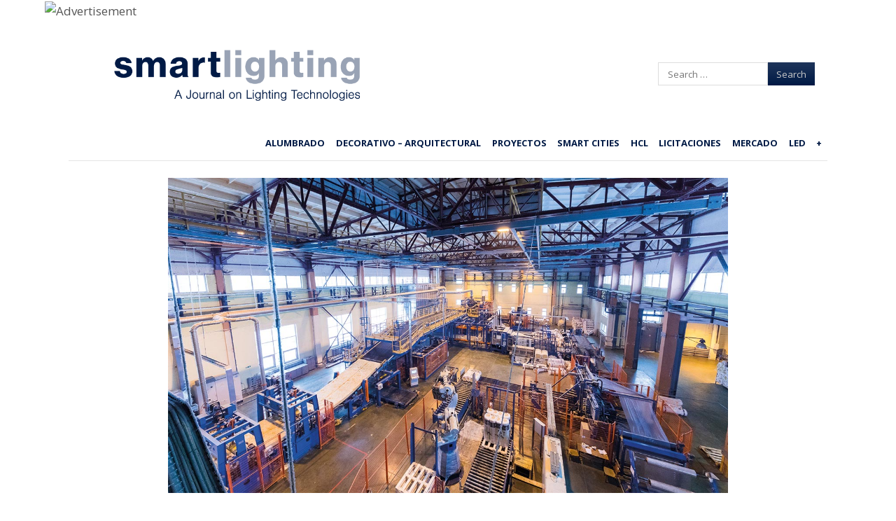

--- FILE ---
content_type: text/html; charset=UTF-8
request_url: https://smart-lighting.es/nuevas-ayudas-transformacion-digital-ecologica-industria/
body_size: 22383
content:
<!DOCTYPE html>
<html lang="es">
<head>
    <meta charset="UTF-8"/>
    <meta name="viewport" content="width=device-width"/>
    <title>Nuevas ayudas por valor de casi 220 M€ para apoyar la transformación digital y ecológica de la industria española - smartlighting</title>
    <link rel="profile" href="https://gmpg.org/xfn/11"/>
    <link rel="pingback" href="https://smart-lighting.es/xmlrpc.php"/>
    <!--[if lt IE 9]>
    <script src="https://smart-lighting.es/wp-content/cache/asset-cleanup/js/item/fearless__js__html5shiv-js-vc3758415a58ea22e1b4a945a486897547c062b1a.js" type="text/javascript"></script>
    <![endif]-->
    <meta name='robots' content='index, follow, max-image-preview:large, max-snippet:-1, max-video-preview:-1' />
	<style>img:is([sizes="auto" i],[sizes^="auto," i]){contain-intrinsic-size:3000px 1500px}</style>
	<meta name="dlm-version" content="5.1.6">		<meta name="twitter:card" content="summary_large_image">
		<meta name="twitter:site" content="@_SmartLighting">
		<meta name="twitter:title" content="Nuevas ayudas por valor de casi 220 M€ para apoyar la transformación digital y ecológica de la industria española">
		<meta name="twitter:image" content="https://smart-lighting.es/wp-content/uploads/2023/06/0-freepik-taller-industria-industry-produccion-vista.jpg">
	
<meta name="template" content="Fearless - Modern, Clean, &amp; Responsive WP Magazine 1.7.2" />

	<!-- This site is optimized with the Yoast SEO plugin v26.7 - https://yoast.com/wordpress/plugins/seo/ -->
	<meta name="description" content="El Gobierno lanza dos líneas de ayudas para apoyar la transformación digital y la sostenibilidad de la industria por valor de casi 220 M€" />
	<link rel="canonical" href="https://smart-lighting.es/nuevas-ayudas-transformacion-digital-ecologica-industria/" />
	<meta property="og:locale" content="es_ES" />
	<meta property="og:type" content="article" />
	<meta property="og:title" content="Nuevas ayudas por valor de casi 220 M€ para apoyar la transformación digital y ecológica de la industria española - smartlighting" />
	<meta property="og:description" content="El Gobierno lanza dos líneas de ayudas para apoyar la transformación digital y la sostenibilidad de la industria por valor de casi 220 M€" />
	<meta property="og:url" content="https://smart-lighting.es/nuevas-ayudas-transformacion-digital-ecologica-industria/" />
	<meta property="og:site_name" content="smartlighting" />
	<meta property="article:published_time" content="2023-06-02T04:02:25+00:00" />
	<meta property="article:modified_time" content="2023-06-22T06:13:03+00:00" />
	<meta property="og:image" content="https://smart-lighting.es/wp-content/uploads/2023/06/0-freepik-taller-industria-industry-produccion-vista.jpg" />
	<meta property="og:image:width" content="1280" />
	<meta property="og:image:height" content="720" />
	<meta property="og:image:type" content="image/jpeg" />
	<meta name="author" content="smartlighting" />
	<meta name="twitter:label1" content="Escrito por" />
	<meta name="twitter:data1" content="smartlighting" />
	<meta name="twitter:label2" content="Tiempo de lectura" />
	<meta name="twitter:data2" content="3 minutos" />
	<script type="application/ld+json" class="yoast-schema-graph">{"@context":"https://schema.org","@graph":[{"@type":"Article","@id":"https://smart-lighting.es/nuevas-ayudas-transformacion-digital-ecologica-industria/#article","isPartOf":{"@id":"https://smart-lighting.es/nuevas-ayudas-transformacion-digital-ecologica-industria/"},"author":{"name":"smartlighting","@id":"https://smart-lighting.es/#/schema/person/3f15974848f093427171350eaed8d734"},"headline":"Nuevas ayudas por valor de casi 220 M€ para apoyar la transformación digital y ecológica de la industria española","datePublished":"2023-06-02T04:02:25+00:00","dateModified":"2023-06-22T06:13:03+00:00","mainEntityOfPage":{"@id":"https://smart-lighting.es/nuevas-ayudas-transformacion-digital-ecologica-industria/"},"wordCount":483,"publisher":{"@id":"https://smart-lighting.es/#organization"},"image":{"@id":"https://smart-lighting.es/nuevas-ayudas-transformacion-digital-ecologica-industria/#primaryimage"},"thumbnailUrl":"https://smart-lighting.es/wp-content/uploads/2023/06/0-freepik-taller-industria-industry-produccion-vista.jpg","keywords":["ayudas","industria","sostenibilidad","transformación digital"],"articleSection":["Actualidad del Sector","INDUSTRIA","Subvenciones"],"inLanguage":"es","copyrightYear":"2023","copyrightHolder":{"@id":"https://smart-lighting.es/#organization"}},{"@type":"WebPage","@id":"https://smart-lighting.es/nuevas-ayudas-transformacion-digital-ecologica-industria/","url":"https://smart-lighting.es/nuevas-ayudas-transformacion-digital-ecologica-industria/","name":"Nuevas ayudas por valor de casi 220 M€ para apoyar la transformación digital y ecológica de la industria española - smartlighting","isPartOf":{"@id":"https://smart-lighting.es/#website"},"primaryImageOfPage":{"@id":"https://smart-lighting.es/nuevas-ayudas-transformacion-digital-ecologica-industria/#primaryimage"},"image":{"@id":"https://smart-lighting.es/nuevas-ayudas-transformacion-digital-ecologica-industria/#primaryimage"},"thumbnailUrl":"https://smart-lighting.es/wp-content/uploads/2023/06/0-freepik-taller-industria-industry-produccion-vista.jpg","datePublished":"2023-06-02T04:02:25+00:00","dateModified":"2023-06-22T06:13:03+00:00","description":"El Gobierno lanza dos líneas de ayudas para apoyar la transformación digital y la sostenibilidad de la industria por valor de casi 220 M€","breadcrumb":{"@id":"https://smart-lighting.es/nuevas-ayudas-transformacion-digital-ecologica-industria/#breadcrumb"},"inLanguage":"es","potentialAction":[{"@type":"ReadAction","target":["https://smart-lighting.es/nuevas-ayudas-transformacion-digital-ecologica-industria/"]}]},{"@type":"ImageObject","inLanguage":"es","@id":"https://smart-lighting.es/nuevas-ayudas-transformacion-digital-ecologica-industria/#primaryimage","url":"https://smart-lighting.es/wp-content/uploads/2023/06/0-freepik-taller-industria-industry-produccion-vista.jpg","contentUrl":"https://smart-lighting.es/wp-content/uploads/2023/06/0-freepik-taller-industria-industry-produccion-vista.jpg","width":1280,"height":720},{"@type":"BreadcrumbList","@id":"https://smart-lighting.es/nuevas-ayudas-transformacion-digital-ecologica-industria/#breadcrumb","itemListElement":[{"@type":"ListItem","position":1,"name":"Portada","item":"https://smart-lighting.es/"},{"@type":"ListItem","position":2,"name":"Nuevas ayudas por valor de casi 220 M€ para apoyar la transformación digital y ecológica de la industria española"}]},{"@type":"WebSite","@id":"https://smart-lighting.es/#website","url":"https://smart-lighting.es/","name":"smartlighting","description":"Información diaria sobre tecnologías de iluminación","publisher":{"@id":"https://smart-lighting.es/#organization"},"potentialAction":[{"@type":"SearchAction","target":{"@type":"EntryPoint","urlTemplate":"https://smart-lighting.es/?s={search_term_string}"},"query-input":{"@type":"PropertyValueSpecification","valueRequired":true,"valueName":"search_term_string"}}],"inLanguage":"es"},{"@type":"Organization","@id":"https://smart-lighting.es/#organization","name":"Smartlighting","url":"https://smart-lighting.es/","logo":{"@type":"ImageObject","inLanguage":"es","@id":"https://smart-lighting.es/#/schema/logo/image/","url":"https://smart-lighting.es/wp-content/uploads/2020/03/logo_smartlighting-optimized.png","contentUrl":"https://smart-lighting.es/wp-content/uploads/2020/03/logo_smartlighting-optimized.png","width":598,"height":202,"caption":"Smartlighting"},"image":{"@id":"https://smart-lighting.es/#/schema/logo/image/"}},{"@type":"Person","@id":"https://smart-lighting.es/#/schema/person/3f15974848f093427171350eaed8d734","name":"smartlighting","image":{"@type":"ImageObject","inLanguage":"es","@id":"https://smart-lighting.es/#/schema/person/image/","url":"https://smart-lighting.es/wp-content/uploads/2020/02/S-perfil-twitter-3-150x150.jpg","contentUrl":"https://smart-lighting.es/wp-content/uploads/2020/02/S-perfil-twitter-3-150x150.jpg","caption":"smartlighting"},"description":"Redacción smartlighting","url":"https://smart-lighting.es/author/smarthlighting/"}]}</script>
	<!-- / Yoast SEO plugin. -->


<link rel="preload" as="font" href="https://netdna.bootstrapcdn.com/font-awesome/4.0.3/fonts/fontawesome-webfont.woff?v=4.0.3" data-wpacu-preload-local-font="1" crossorigin>
<link rel='dns-prefetch' href='//platform-api.sharethis.com' />
<link rel='dns-prefetch' href='//netdna.bootstrapcdn.com' />
<link href='https://fonts.gstatic.com' crossorigin rel='preconnect' />
		<!-- This site uses the Google Analytics by ExactMetrics plugin v8.7.4 - Using Analytics tracking - https://www.exactmetrics.com/ -->
		<!-- Nota: ExactMetrics no está actualmente configurado en este sitio. El dueño del sitio necesita identificarse usando su cuenta de Google Analytics en el panel de ajustes de ExactMetrics. -->
					<!-- No tracking code set -->
				<!-- / Google Analytics by ExactMetrics -->
		
<style id='classic-theme-styles-inline-css' type='text/css'>/*! This file is auto-generated */
.wp-block-button__link{color:#fff;background-color:#32373c;border-radius:9999px;box-shadow:none;text-decoration:none;padding:calc(.667em + 2px) calc(1.333em + 2px);font-size:1.125em}.wp-block-file__button{background:#32373c;color:#fff;text-decoration:none}</style>
<link rel='stylesheet' id='wpacu-combined-css-head-1' href='https://smart-lighting.es/wp-content/cache/asset-cleanup/css/head-8ebbe72b0ce7cb7fe6aafdea24f4ebdd82a2c86a.css' type='text/css' media='all' />



<style id='global-styles-inline-css' type='text/css'>:root{--wp--preset--aspect-ratio--square:1;--wp--preset--aspect-ratio--4-3:4/3;--wp--preset--aspect-ratio--3-4:3/4;--wp--preset--aspect-ratio--3-2:3/2;--wp--preset--aspect-ratio--2-3:2/3;--wp--preset--aspect-ratio--16-9:16/9;--wp--preset--aspect-ratio--9-16:9/16;--wp--preset--color--black:#000000;--wp--preset--color--cyan-bluish-gray:#abb8c3;--wp--preset--color--white:#ffffff;--wp--preset--color--pale-pink:#f78da7;--wp--preset--color--vivid-red:#cf2e2e;--wp--preset--color--luminous-vivid-orange:#ff6900;--wp--preset--color--luminous-vivid-amber:#fcb900;--wp--preset--color--light-green-cyan:#7bdcb5;--wp--preset--color--vivid-green-cyan:#00d084;--wp--preset--color--pale-cyan-blue:#8ed1fc;--wp--preset--color--vivid-cyan-blue:#0693e3;--wp--preset--color--vivid-purple:#9b51e0;--wp--preset--gradient--vivid-cyan-blue-to-vivid-purple:linear-gradient(135deg,rgba(6,147,227,1) 0%,rgb(155,81,224) 100%);--wp--preset--gradient--light-green-cyan-to-vivid-green-cyan:linear-gradient(135deg,rgb(122,220,180) 0%,rgb(0,208,130) 100%);--wp--preset--gradient--luminous-vivid-amber-to-luminous-vivid-orange:linear-gradient(135deg,rgba(252,185,0,1) 0%,rgba(255,105,0,1) 100%);--wp--preset--gradient--luminous-vivid-orange-to-vivid-red:linear-gradient(135deg,rgba(255,105,0,1) 0%,rgb(207,46,46) 100%);--wp--preset--gradient--very-light-gray-to-cyan-bluish-gray:linear-gradient(135deg,rgb(238,238,238) 0%,rgb(169,184,195) 100%);--wp--preset--gradient--cool-to-warm-spectrum:linear-gradient(135deg,rgb(74,234,220) 0%,rgb(151,120,209) 20%,rgb(207,42,186) 40%,rgb(238,44,130) 60%,rgb(251,105,98) 80%,rgb(254,248,76) 100%);--wp--preset--gradient--blush-light-purple:linear-gradient(135deg,rgb(255,206,236) 0%,rgb(152,150,240) 100%);--wp--preset--gradient--blush-bordeaux:linear-gradient(135deg,rgb(254,205,165) 0%,rgb(254,45,45) 50%,rgb(107,0,62) 100%);--wp--preset--gradient--luminous-dusk:linear-gradient(135deg,rgb(255,203,112) 0%,rgb(199,81,192) 50%,rgb(65,88,208) 100%);--wp--preset--gradient--pale-ocean:linear-gradient(135deg,rgb(255,245,203) 0%,rgb(182,227,212) 50%,rgb(51,167,181) 100%);--wp--preset--gradient--electric-grass:linear-gradient(135deg,rgb(202,248,128) 0%,rgb(113,206,126) 100%);--wp--preset--gradient--midnight:linear-gradient(135deg,rgb(2,3,129) 0%,rgb(40,116,252) 100%);--wp--preset--font-size--small:13px;--wp--preset--font-size--medium:20px;--wp--preset--font-size--large:36px;--wp--preset--font-size--x-large:42px;--wp--preset--spacing--20:0.44rem;--wp--preset--spacing--30:0.67rem;--wp--preset--spacing--40:1rem;--wp--preset--spacing--50:1.5rem;--wp--preset--spacing--60:2.25rem;--wp--preset--spacing--70:3.38rem;--wp--preset--spacing--80:5.06rem;--wp--preset--shadow--natural:6px 6px 9px rgba(0, 0, 0, 0.2);--wp--preset--shadow--deep:12px 12px 50px rgba(0, 0, 0, 0.4);--wp--preset--shadow--sharp:6px 6px 0px rgba(0, 0, 0, 0.2);--wp--preset--shadow--outlined:6px 6px 0px -3px rgba(255, 255, 255, 1), 6px 6px rgba(0, 0, 0, 1);--wp--preset--shadow--crisp:6px 6px 0px rgba(0, 0, 0, 1)}:where(.is-layout-flex){gap:.5em}:where(.is-layout-grid){gap:.5em}body .is-layout-flex{display:flex}.is-layout-flex{flex-wrap:wrap;align-items:center}.is-layout-flex>:is(*,div){margin:0}body .is-layout-grid{display:grid}.is-layout-grid>:is(*,div){margin:0}:where(.wp-block-columns.is-layout-flex){gap:2em}:where(.wp-block-columns.is-layout-grid){gap:2em}:where(.wp-block-post-template.is-layout-flex){gap:1.25em}:where(.wp-block-post-template.is-layout-grid){gap:1.25em}.has-black-color{color:var(--wp--preset--color--black)!important}.has-cyan-bluish-gray-color{color:var(--wp--preset--color--cyan-bluish-gray)!important}.has-white-color{color:var(--wp--preset--color--white)!important}.has-pale-pink-color{color:var(--wp--preset--color--pale-pink)!important}.has-vivid-red-color{color:var(--wp--preset--color--vivid-red)!important}.has-luminous-vivid-orange-color{color:var(--wp--preset--color--luminous-vivid-orange)!important}.has-luminous-vivid-amber-color{color:var(--wp--preset--color--luminous-vivid-amber)!important}.has-light-green-cyan-color{color:var(--wp--preset--color--light-green-cyan)!important}.has-vivid-green-cyan-color{color:var(--wp--preset--color--vivid-green-cyan)!important}.has-pale-cyan-blue-color{color:var(--wp--preset--color--pale-cyan-blue)!important}.has-vivid-cyan-blue-color{color:var(--wp--preset--color--vivid-cyan-blue)!important}.has-vivid-purple-color{color:var(--wp--preset--color--vivid-purple)!important}.has-black-background-color{background-color:var(--wp--preset--color--black)!important}.has-cyan-bluish-gray-background-color{background-color:var(--wp--preset--color--cyan-bluish-gray)!important}.has-white-background-color{background-color:var(--wp--preset--color--white)!important}.has-pale-pink-background-color{background-color:var(--wp--preset--color--pale-pink)!important}.has-vivid-red-background-color{background-color:var(--wp--preset--color--vivid-red)!important}.has-luminous-vivid-orange-background-color{background-color:var(--wp--preset--color--luminous-vivid-orange)!important}.has-luminous-vivid-amber-background-color{background-color:var(--wp--preset--color--luminous-vivid-amber)!important}.has-light-green-cyan-background-color{background-color:var(--wp--preset--color--light-green-cyan)!important}.has-vivid-green-cyan-background-color{background-color:var(--wp--preset--color--vivid-green-cyan)!important}.has-pale-cyan-blue-background-color{background-color:var(--wp--preset--color--pale-cyan-blue)!important}.has-vivid-cyan-blue-background-color{background-color:var(--wp--preset--color--vivid-cyan-blue)!important}.has-vivid-purple-background-color{background-color:var(--wp--preset--color--vivid-purple)!important}.has-black-border-color{border-color:var(--wp--preset--color--black)!important}.has-cyan-bluish-gray-border-color{border-color:var(--wp--preset--color--cyan-bluish-gray)!important}.has-white-border-color{border-color:var(--wp--preset--color--white)!important}.has-pale-pink-border-color{border-color:var(--wp--preset--color--pale-pink)!important}.has-vivid-red-border-color{border-color:var(--wp--preset--color--vivid-red)!important}.has-luminous-vivid-orange-border-color{border-color:var(--wp--preset--color--luminous-vivid-orange)!important}.has-luminous-vivid-amber-border-color{border-color:var(--wp--preset--color--luminous-vivid-amber)!important}.has-light-green-cyan-border-color{border-color:var(--wp--preset--color--light-green-cyan)!important}.has-vivid-green-cyan-border-color{border-color:var(--wp--preset--color--vivid-green-cyan)!important}.has-pale-cyan-blue-border-color{border-color:var(--wp--preset--color--pale-cyan-blue)!important}.has-vivid-cyan-blue-border-color{border-color:var(--wp--preset--color--vivid-cyan-blue)!important}.has-vivid-purple-border-color{border-color:var(--wp--preset--color--vivid-purple)!important}.has-vivid-cyan-blue-to-vivid-purple-gradient-background{background:var(--wp--preset--gradient--vivid-cyan-blue-to-vivid-purple)!important}.has-light-green-cyan-to-vivid-green-cyan-gradient-background{background:var(--wp--preset--gradient--light-green-cyan-to-vivid-green-cyan)!important}.has-luminous-vivid-amber-to-luminous-vivid-orange-gradient-background{background:var(--wp--preset--gradient--luminous-vivid-amber-to-luminous-vivid-orange)!important}.has-luminous-vivid-orange-to-vivid-red-gradient-background{background:var(--wp--preset--gradient--luminous-vivid-orange-to-vivid-red)!important}.has-very-light-gray-to-cyan-bluish-gray-gradient-background{background:var(--wp--preset--gradient--very-light-gray-to-cyan-bluish-gray)!important}.has-cool-to-warm-spectrum-gradient-background{background:var(--wp--preset--gradient--cool-to-warm-spectrum)!important}.has-blush-light-purple-gradient-background{background:var(--wp--preset--gradient--blush-light-purple)!important}.has-blush-bordeaux-gradient-background{background:var(--wp--preset--gradient--blush-bordeaux)!important}.has-luminous-dusk-gradient-background{background:var(--wp--preset--gradient--luminous-dusk)!important}.has-pale-ocean-gradient-background{background:var(--wp--preset--gradient--pale-ocean)!important}.has-electric-grass-gradient-background{background:var(--wp--preset--gradient--electric-grass)!important}.has-midnight-gradient-background{background:var(--wp--preset--gradient--midnight)!important}.has-small-font-size{font-size:var(--wp--preset--font-size--small)!important}.has-medium-font-size{font-size:var(--wp--preset--font-size--medium)!important}.has-large-font-size{font-size:var(--wp--preset--font-size--large)!important}.has-x-large-font-size{font-size:var(--wp--preset--font-size--x-large)!important}:where(.wp-block-post-template.is-layout-flex){gap:1.25em}:where(.wp-block-post-template.is-layout-grid){gap:1.25em}:where(.wp-block-columns.is-layout-flex){gap:2em}:where(.wp-block-columns.is-layout-grid){gap:2em}:root :where(.wp-block-pullquote){font-size:1.5em;line-height:1.6}</style>



















<link rel='stylesheet' id='font-awesome-css' href='//netdna.bootstrapcdn.com/font-awesome/4.0.3/css/font-awesome.css?ver=4.0.3' type='text/css' media='all' />















<style>:root{--lazy-loader-animation-duration:300ms}.lazyload{display:block}.lazyload,.lazyloading{opacity:0}.lazyloaded{opacity:1;transition:opacity 300ms;transition:opacity var(--lazy-loader-animation-duration)}</style><noscript><style>.lazyload{display:none}.lazyload[class*="lazy-loader-background-element-"]{display:block;opacity:1}</style></noscript>	<!-- Google tag (gtag.js) -->
	
	
	<link rel="shortcut icon" type="image/x-icon" href="https://smart-lighting.es/wp-content/uploads/2022/01/favicon-smartlighting-48.png" />
<link rel='preload' as="style" onload="this.onload=null;this.rel='stylesheet'" data-wpacu-preload-it-async='1' id='wpacu-combined-google-fonts-css-async-preload' href='https://fonts.googleapis.com/css?family=Merriweather:300italic%7COpen+Sans:400,400Italic,600,700%7CRoboto+Slab&amp;display=swap' type='text/css' media='all' />
<style>.button:hover,.flexslider .category-label,.layout-module .widget-title>span,.pagination a:hover,.pagination .current,#primary-navigation .menu li.current-menu-item,#primary-navigation .menu li.current-menu-ancestor,#primary-navigation .menu li.current_page_item,#primary-navigation .menu>li:hover,#primary-navigation .menu>li.sfHover,#primary-navigation .menu ul a:hover,#primary-navigation .menu ul li.current-menu-item a,.review-box .heading,#searchform #searchsubmit:hover,#secondary .widget_fearless_tabs .headings a:hover,#secondary .widget_fearless_tabs .headings a.active,section.top-reviews .review-column-1 h2,.sidebar-primary .widget-title,.wpcf7-submit:hover{background-color:#1e73be}.fearless-star-rating-over{color:#1e73be}#topbar,.widget_archive ul li:hover,.widget_categories ul li:hover,#primary-navigation,#primary-navigation .menu>li>ul,.featured-slider.flexslider .category-label-wrapper,.layout-module .widget-title{border-color:#1e73be}a{color:#1e73be}a:hover,a:focus,a:active{color:#1e73be}#topbar{background-color:#001a45}#primary-navigation,#primary-navigation .menu ul,#primary-navigation select.tinynav{background-color:#fff}#footer{background-color:#001a45}html{font-size:62.5%}body,#menubar-search-query,.review-box .heading,.review-box .short-summary{font-family:"Open Sans"}.entry-content h1,.entry-content h2,.entry-content h3,.entry-content h4,.entry-content h5,.entry-content h6,.entry-title{font-family:"Open Sans";font-weight:400}</style>
    
    <noscript><style>.lazyload[data-src]{display:none!important}</style></noscript><style>.lazyload{background-image:none!important}.lazyload:before{background-image:none!important}</style><link rel="icon" href="https://smart-lighting.es/wp-content/uploads/2022/01/cropped-favicon-smartlighting-32-32x32.png" sizes="32x32" />
<link rel="icon" href="https://smart-lighting.es/wp-content/uploads/2022/01/cropped-favicon-smartlighting-32-192x192.png" sizes="192x192" />
<link rel="apple-touch-icon" href="https://smart-lighting.es/wp-content/uploads/2022/01/cropped-favicon-smartlighting-32-180x180.png" />
<meta name="msapplication-TileImage" content="https://smart-lighting.es/wp-content/uploads/2022/01/cropped-favicon-smartlighting-32-270x270.png" />
	<style>.featured-slider.flexslider{max-height:440px}.hentry.layout-1col-full .entry-title{font-size:2rem}.taxonomy [class*="half-post"]{min-height:420px}</style>
	<style>body[class*="whitepaper"] a[class*="banner"]{display:none}</style>
				<style type="text/css" id="wp-custom-css">.singular-post-90169 .post-content-banner{display:none!important}.whitepaper1 .pum,.whitepaper2 .pum,.taxonomy-category-licitaciones .pum,.post-format-standard.licitaciones .pum{display:none!important}</style>
		
<style type="text/css">.imagebanner{display:none}</style>
    <style>.singular-post.layout-2c-l #content,.singular.layout-2c-l #content{margin:0!important;padding:0!important}#main{box-shadow:none!important}body{font-size:15px}@media (min-width:768px){body{font-size:17px}}.singular .entry-header{border:0}.singular .entry-byline{color:#99a4b5;font-size:13px;margin:15px 0 10px 0;letter-spacing:.04em;position:relative;z-index:1}#newsletter-subscription{z-index:5;display:none}.singular .entry-byline a{color:#99a4b5;font-weight:700}.singular .entry-byline .category:before{content:": "}.singular .entry-content{max-width:800px;margin-left:auto;margin-right:auto;line-height:1.8}.singular .entry-header{max-width:800px;margin-left:auto;margin-right:auto}.entry-title a{text-decoration:none!important}.entry-content>iframe,.entry-content>p>iframe{min-width:100%;min-height:450px;height:auto}@media(max-width:767px){.entry-content>iframe,.entry-content>p>iframe{min-height:210px}}</style>

</head>
<body class="wordpress  es_ES child-theme y2026 m01 d23 h06 friday logged-out singular singular-post singular-post-124820 post-format-standard actualidad-del-sector industria subvenciones chrome logo-image-enabled layout-2c-l">
<script data-wpacu-to-be-preloaded-basic='1' type='text/javascript' id='wpacu-combined-js-body-group-1' src='https://smart-lighting.es/wp-content/cache/asset-cleanup/js/body-8244e36dbea5a1bf0c2543c0dd6dd339d108e2da.js'></script><script type="text/javascript" id="cookie-law-info-js-extra">
/* <![CDATA[ */
var Cli_Data = {"nn_cookie_ids":[],"non_necessary_cookies":[],"cookielist":{"necessary":{"id":13942,"status":true,"title":"Necessary","strict":true,"default_state":false,"ccpa_optout":false,"loadonstart":false},"functional":{"id":13943,"status":true,"title":"Functional","strict":false,"default_state":false,"ccpa_optout":false,"loadonstart":false},"performance":{"id":13944,"status":true,"title":"Performance","strict":false,"default_state":false,"ccpa_optout":false,"loadonstart":false},"analytics":{"id":13945,"status":true,"title":"Analytics","strict":false,"default_state":false,"ccpa_optout":false,"loadonstart":false},"advertisement":{"id":13946,"status":true,"title":"Advertisement","strict":false,"default_state":false,"ccpa_optout":false,"loadonstart":false},"others":{"id":13947,"status":true,"title":"Others","strict":false,"default_state":false,"ccpa_optout":false,"loadonstart":false}},"ajax_url":"https:\/\/smart-lighting.es\/wp-admin\/admin-ajax.php","current_lang":"es","security":"149b853f87","eu_countries":["GB"],"geoIP":"enabled","use_custom_geolocation_api":"","custom_geolocation_api":"https:\/\/geoip.cookieyes.com\/geoip\/checker\/result.php","consentVersion":"1","strictlyEnabled":["necessary","obligatoire"],"cookieDomain":"","privacy_length":"250","ccpaEnabled":"","ccpaRegionBased":"","ccpaBarEnabled":"","ccpaType":"gdpr","triggerDomRefresh":""};
var log_object = {"ajax_url":"https:\/\/smart-lighting.es\/wp-admin\/admin-ajax.php"};
/* ]]> */
</script>
<script type="text/javascript" src="//platform-api.sharethis.com/js/sharethis.js#source=googleanalytics-wordpress#product=ga" id="googleanalytics-platform-sharethis-js"></script>
<script async src="https://www.googletagmanager.com/gtag/js?id=G-T2GPX5Y524"></script>
<script>window.dataLayer=window.dataLayer||[];function gtag(){dataLayer.push(arguments)}
gtag('js',new Date());gtag('config','G-T2GPX5Y524')</script>
<script  type='text/javascript' id="wpacu-preload-async-css-fallback">
/*! LoadCSS. [c]2020 Filament Group, Inc. MIT License */
/* This file is meant as a standalone workflow for
- testing support for link[rel=preload]
- enabling async CSS loading in browsers that do not support rel=preload
- applying rel preload css once loaded, whether supported or not.
*/
(function(w){"use strict";var wpacuLoadCSS=function(href,before,media,attributes){var doc=w.document;var ss=doc.createElement('link');var ref;if(before){ref=before}else{var refs=(doc.body||doc.getElementsByTagName('head')[0]).childNodes;ref=refs[refs.length-1]}
var sheets=doc.styleSheets;if(attributes){for(var attributeName in attributes){if(attributes.hasOwnProperty(attributeName)){ss.setAttribute(attributeName,attributes[attributeName])}}}
ss.rel="stylesheet";ss.href=href;ss.media="only x";function ready(cb){if(doc.body){return cb()}
setTimeout(function(){ready(cb)})}
ready(function(){ref.parentNode.insertBefore(ss,(before?ref:ref.nextSibling))});var onwpaculoadcssdefined=function(cb){var resolvedHref=ss.href;var i=sheets.length;while(i--){if(sheets[i].href===resolvedHref){return cb()}}
setTimeout(function(){onwpaculoadcssdefined(cb)})};function wpacuLoadCB(){if(ss.addEventListener){ss.removeEventListener("load",wpacuLoadCB)}
ss.media=media||"all"}
if(ss.addEventListener){ss.addEventListener("load",wpacuLoadCB)}
ss.onwpaculoadcssdefined=onwpaculoadcssdefined;onwpaculoadcssdefined(wpacuLoadCB);return ss};if(typeof exports!=="undefined"){exports.wpacuLoadCSS=wpacuLoadCSS}else{w.wpacuLoadCSS=wpacuLoadCSS}}(typeof global!=="undefined"?global:this))
</script>
<script>jQuery(document).ready(function($){$('#primary-navigation > ul, #secondary-navigation > ul').tinyNav({active:'current-menu-item',header:'Menu'})})</script>
<script>var randomNum=Math.floor(Math.random()*1000000000);var pixelUrl="https://ad.doubleclick.net/ddm/trackimp/N2238787.3973043SMARTLIGHTINGES/B32818059.406797889;dc_trk_aid=598822172;dc_trk_cid=215876277;ord="+randomNum+";dc_lat=;dc_rdid=;tag_for_child_directed_treatment=;tfua=;gdpr=${GDPR};gdpr_consent=${GDPR_CONSENT_755};ltd=;dc_tdv=1?";var img=document.createElement("img");img.src=pixelUrl;img.border=0;img.height=1;img.width=1;img.alt="Advertisement";document.body.appendChild(img)</script>

<script>(function(){(function(i,s,o,g,r,a,m){i.GoogleAnalyticsObject=r;i[r]=i[r]||function(){(i[r].q=i[r].q||[]).push(arguments)},i[r].l=1*new Date();a=s.createElement(o),m=s.getElementsByTagName(o)[0];a.async=1;a.src=g;m.parentNode.insertBefore(a,m)})(window,document,'script','https://google-analytics.com/analytics.js','ga');ga('create','UA-45154754-1','auto');ga('send','pageview')})()</script>

    <div id="fb-root"></div>
    <script>(function(d,s,id){var js,fjs=d.getElementsByTagName(s)[0];if(d.getElementById(id))return;js=d.createElement(s);js.id=id;js.src="//connect.facebook.net/en_US/all.js#xfbml=1";fjs.parentNode.insertBefore(js,fjs)}(document,'script','facebook-jssdk'))</script>

<!--img src="https://ad.doubleclick.net/ddm/trackimp/N2238787.3973043SMARTLIGHTINGES/B32020823.397793511;dc_trk_aid=589267066;dc_trk_cid=215876277;ord=[timestamp];dc_lat=;dc_rdid=;tag_for_child_directed_treatment=;tfua=;gdpr=${GDPR};gdpr_consent=${GDPR_CONSENT_755};ltd=;dc_tdv=1?" attributionsrc border="0" height="1" width="1" alt="Advertisement"-->

<div id="container" class="hfeed">

    
    

    
    <header id="header" role="banner">

        
        <div id="branding" style="position:relative; display: flex; justify-content: space-between; align-items: center;">
        	<div class="mobile-menu-block">
                <button type="button">
                    <span class="bar1"></span>
                    <span class="bar2"></span>
                    <span class="bar3"></span>
                </button>
            </div>

            <h1 id="site-title"><a href="https://smart-lighting.es/" rel="home"><img src="[data-uri]" alt="Logo" width="598" height="202" data-src="https://smart-lighting.es/wp-content/uploads/2020/03/logo_smartlighting-optimized.png" decoding="async" class="lazyload" data-eio-rwidth="598" data-eio-rheight="202" /><noscript><img src="https://smart-lighting.es/wp-content/uploads/2020/03/logo_smartlighting-optimized.png" alt="Logo" width="598" height="202" data-eio="l" /></noscript></a></h1>
			<a class="subscribe-icon" href="https://smart-lighting.es/formulario-alta-newsletter/">
                <img src="[data-uri]" data-src="https://smart-lighting.es/wp-content/themes/fearless-child/images/edit.png" decoding="async" class="lazyload" width="24" height="24" data-eio-rwidth="24" data-eio-rheight="24" /><noscript><img src="https://smart-lighting.es/wp-content/themes/fearless-child/images/edit.png" data-eio="l" /></noscript>
            </a>
            <!--<h2 id="site-description">Información diaria sobre tecnologías de iluminación</h2>-->

        </div>
        <!-- #branding -->

                    <aside id="header-widget-area" class="widget-area hide-responsive"><section id="text-6" class="widget widget_text">			<div class="textwidget"></div>
		</section><section id="text-3" class="widget widget_text">			<div class="textwidget"></div>
		</section><section id="search-2" class="widget widget_search"><form method="get" id="searchform" class="searchform" action="https://smart-lighting.es/" role="search">
	<label for="s" class="screen-reader-text">Search</label>
	<input type="search" class="field" name="s" value="" id="s" placeholder="Search &hellip;" />
	<input type="submit" class="submit" id="searchsubmit" value="Search" style="background-color:#001A45" />
</form>
</section><section id="text-4" class="widget widget_text">			<div class="textwidget"></div>
		</section></aside>
        
        
<nav id="primary-navigation"  class="menubar-search-disabled" role="navigation">
	<h3 class="screen-reader-text">Menu</h3>
	<div class="screen-reader-text skip-link"><a href="#content" title="Skip to content">Skip to content</a></div>

	<ul id="menu-primary-navigation-menu" class="menu sf-menu pull-right"><li id="menu-item-11051" class="menu-item menu-item-type-taxonomy menu-item-object-category menu-item-11051"><a href="https://smart-lighting.es/category/alumbrado-publico/">Alumbrado</a></li>
<li id="menu-item-138650" class="menu-item menu-item-type-taxonomy menu-item-object-category menu-item-138650"><a href="https://smart-lighting.es/category/iluminacion-decorativa/">Decorativo &#8211; Arquitectural</a></li>
<li id="menu-item-72395" class="menu-item menu-item-type-taxonomy menu-item-object-category menu-item-72395"><a href="https://smart-lighting.es/category/proyectos/">Proyectos</a></li>
<li id="menu-item-11094" class="menu-item menu-item-type-taxonomy menu-item-object-category menu-item-11094"><a href="https://smart-lighting.es/category/smart-cities/">Smart Cities</a></li>
<li id="menu-item-71205" class="menu-item menu-item-type-taxonomy menu-item-object-category menu-item-71205"><a href="https://smart-lighting.es/category/human-centric-lighting/">HCL</a></li>
<li id="menu-item-72394" class="menu-item menu-item-type-taxonomy menu-item-object-category menu-item-72394"><a href="https://smart-lighting.es/category/licitaciones/">Licitaciones</a></li>
<li id="menu-item-71202" class="menu-item menu-item-type-taxonomy menu-item-object-category menu-item-71202"><a href="https://smart-lighting.es/category/negocios-mercado/">Mercado</a></li>
<li id="menu-item-11055" class="menu-item menu-item-type-taxonomy menu-item-object-category menu-item-11055"><a href="https://smart-lighting.es/category/led/">LED</a></li>
<li id="menu-item-72387" class="menu-item menu-item-type-custom menu-item-object-custom menu-item-has-children menu-item-72387"><a href="#">+</a>
<ul class="sub-menu">
	<li id="menu-item-71204" class="menu-item menu-item-type-post_type menu-item-object-page menu-item-71204"><a href="https://smart-lighting.es/directorio-empresas/">DIRECTORIO</a></li>
	<li id="menu-item-138658" class="menu-item menu-item-type-taxonomy menu-item-object-category menu-item-138658"><a href="https://smart-lighting.es/category/productos-2/">PRODUCTOS</a></li>
	<li id="menu-item-138661" class="menu-item menu-item-type-taxonomy menu-item-object-category menu-item-138661"><a href="https://smart-lighting.es/category/iluminacion-industrial/">INDUSTRIAL</a></li>
	<li id="menu-item-72392" class="menu-item menu-item-type-taxonomy menu-item-object-category menu-item-72392"><a href="https://smart-lighting.es/category/investigacion/">INVESTIGACIÓN</a></li>
	<li id="menu-item-138652" class="menu-item menu-item-type-taxonomy menu-item-object-category menu-item-138652"><a href="https://smart-lighting.es/category/iluminacion-ornamental/">ORNAMENTAL</a></li>
	<li id="menu-item-72388" class="menu-item menu-item-type-taxonomy menu-item-object-category menu-item-72388"><a href="https://smart-lighting.es/category/contaminacion-luminica/">CONTAMINACIÓN LUMÍNICA</a></li>
	<li id="menu-item-72389" class="menu-item menu-item-type-taxonomy menu-item-object-category menu-item-72389"><a href="https://smart-lighting.es/category/economia-circular/">ECONOMIA CIRCULAR</a></li>
	<li id="menu-item-138651" class="menu-item menu-item-type-taxonomy menu-item-object-category menu-item-138651"><a href="https://smart-lighting.es/category/iluminacion-horticola/">HORTICOLA</a></li>
	<li id="menu-item-138655" class="menu-item menu-item-type-taxonomy menu-item-object-category menu-item-138655"><a href="https://smart-lighting.es/category/iluminacion-vial/">VIAL</a></li>
	<li id="menu-item-138656" class="menu-item menu-item-type-taxonomy menu-item-object-category menu-item-138656"><a href="https://smart-lighting.es/category/lifi/">LIFI</a></li>
	<li id="menu-item-138657" class="menu-item menu-item-type-taxonomy menu-item-object-category menu-item-138657"><a href="https://smart-lighting.es/category/oled/">OLED</a></li>
	<li id="menu-item-138659" class="menu-item menu-item-type-taxonomy menu-item-object-category menu-item-138659"><a href="https://smart-lighting.es/category/smart-home/">SMART HOME</a></li>
	<li id="menu-item-138653" class="menu-item menu-item-type-taxonomy menu-item-object-category menu-item-138653"><a href="https://smart-lighting.es/category/iluminacion-automotriz/">AUTOMOTRIZ</a></li>
	<li id="menu-item-138654" class="menu-item menu-item-type-taxonomy menu-item-object-category menu-item-138654"><a href="https://smart-lighting.es/category/iluminacion-uv/">ULTRAVIOLETA</a></li>
	<li id="menu-item-138660" class="menu-item menu-item-type-taxonomy menu-item-object-category current-post-ancestor current-menu-parent current-post-parent menu-item-138660"><a href="https://smart-lighting.es/category/subvenciones/">SUBVENCIONES</a></li>
	<li id="menu-item-72390" class="menu-item menu-item-type-taxonomy menu-item-object-category menu-item-72390"><a href="https://smart-lighting.es/category/eficiencia-energetica/">EFICIENCIA ENERGÉTICA</a></li>
</ul>
</li>
</ul>
	
</nav><!-- #primary-navigation -->

        
    </header>
    <!-- #header -->
	<div class="sidebar-block">
        <div class="sidebar-top">
            <h1 id="site-title" style="margin-left:15px;"><a href="https://smart-lighting.es/" rel="home"><img src="[data-uri]" alt="Logo" width="598" height="202" data-src="https://smart-lighting.es/wp-content/uploads/2020/03/logo_smartlighting-optimized.png" decoding="async" class="lazyload" data-eio-rwidth="598" data-eio-rheight="202" /><noscript><img src="https://smart-lighting.es/wp-content/uploads/2020/03/logo_smartlighting-optimized.png" alt="Logo" width="598" height="202" data-eio="l" /></noscript></a></h1>
            <div class="icon-block-wrapper">
                <button class="icon-block p-0" data-sidebar-close="" aria-label="Close" tabindex="0">
                    <svg xmlns="http://www.w3.org/2000/svg" viewBox="0 0 24 24"><path d="M17.67,16.89,12.77,12l4.89-4.89a.55.55,0,0,0-.77-.77L12,11.23,7.11,6.33a.55.55,0,0,0-.77.77L11.23,12,6.33,16.89a.55.55,0,0,0,.77.77L12,12.77l4.89,4.89a.55.55,0,0,0,.77-.77Z"></path></svg>
                </button>
            </div>
        </div>
                        <aside id="header-widget-area" class="widget-area"><section id="text-6" class="widget widget_text">			<div class="textwidget"></div>
		</section><section id="text-3" class="widget widget_text">			<div class="textwidget"></div>
		</section><section id="search-2" class="widget widget_search"><form method="get" id="searchform" class="searchform" action="https://smart-lighting.es/" role="search">
	<label for="s" class="screen-reader-text">Search</label>
	<input type="search" class="field" name="s" value="" id="s" placeholder="Search &hellip;" />
	<input type="submit" class="submit" id="searchsubmit" value="Search" style="background-color:#001A45" />
</form>
</section><section id="text-4" class="widget widget_text">			<div class="textwidget"></div>
		</section></aside>
                    <ul id="menu-primary-navigation-menu-1" class="sf-menu pull-right"><li class="menu-item menu-item-type-taxonomy menu-item-object-category menu-item-11051"><a href="https://smart-lighting.es/category/alumbrado-publico/">Alumbrado</a></li>
<li class="menu-item menu-item-type-taxonomy menu-item-object-category menu-item-138650"><a href="https://smart-lighting.es/category/iluminacion-decorativa/">Decorativo &#8211; Arquitectural</a></li>
<li class="menu-item menu-item-type-taxonomy menu-item-object-category menu-item-72395"><a href="https://smart-lighting.es/category/proyectos/">Proyectos</a></li>
<li class="menu-item menu-item-type-taxonomy menu-item-object-category menu-item-11094"><a href="https://smart-lighting.es/category/smart-cities/">Smart Cities</a></li>
<li class="menu-item menu-item-type-taxonomy menu-item-object-category menu-item-71205"><a href="https://smart-lighting.es/category/human-centric-lighting/">HCL</a></li>
<li class="menu-item menu-item-type-taxonomy menu-item-object-category menu-item-72394"><a href="https://smart-lighting.es/category/licitaciones/">Licitaciones</a></li>
<li class="menu-item menu-item-type-taxonomy menu-item-object-category menu-item-71202"><a href="https://smart-lighting.es/category/negocios-mercado/">Mercado</a></li>
<li class="menu-item menu-item-type-taxonomy menu-item-object-category menu-item-11055"><a href="https://smart-lighting.es/category/led/">LED</a></li>
<li class="menu-item menu-item-type-custom menu-item-object-custom menu-item-has-children menu-item-72387"><a href="#">+</a>
<ul class="sub-menu">
	<li class="menu-item menu-item-type-post_type menu-item-object-page menu-item-71204"><a href="https://smart-lighting.es/directorio-empresas/">DIRECTORIO</a></li>
	<li class="menu-item menu-item-type-taxonomy menu-item-object-category menu-item-138658"><a href="https://smart-lighting.es/category/productos-2/">PRODUCTOS</a></li>
	<li class="menu-item menu-item-type-taxonomy menu-item-object-category menu-item-138661"><a href="https://smart-lighting.es/category/iluminacion-industrial/">INDUSTRIAL</a></li>
	<li class="menu-item menu-item-type-taxonomy menu-item-object-category menu-item-72392"><a href="https://smart-lighting.es/category/investigacion/">INVESTIGACIÓN</a></li>
	<li class="menu-item menu-item-type-taxonomy menu-item-object-category menu-item-138652"><a href="https://smart-lighting.es/category/iluminacion-ornamental/">ORNAMENTAL</a></li>
	<li class="menu-item menu-item-type-taxonomy menu-item-object-category menu-item-72388"><a href="https://smart-lighting.es/category/contaminacion-luminica/">CONTAMINACIÓN LUMÍNICA</a></li>
	<li class="menu-item menu-item-type-taxonomy menu-item-object-category menu-item-72389"><a href="https://smart-lighting.es/category/economia-circular/">ECONOMIA CIRCULAR</a></li>
	<li class="menu-item menu-item-type-taxonomy menu-item-object-category menu-item-138651"><a href="https://smart-lighting.es/category/iluminacion-horticola/">HORTICOLA</a></li>
	<li class="menu-item menu-item-type-taxonomy menu-item-object-category menu-item-138655"><a href="https://smart-lighting.es/category/iluminacion-vial/">VIAL</a></li>
	<li class="menu-item menu-item-type-taxonomy menu-item-object-category menu-item-138656"><a href="https://smart-lighting.es/category/lifi/">LIFI</a></li>
	<li class="menu-item menu-item-type-taxonomy menu-item-object-category menu-item-138657"><a href="https://smart-lighting.es/category/oled/">OLED</a></li>
	<li class="menu-item menu-item-type-taxonomy menu-item-object-category menu-item-138659"><a href="https://smart-lighting.es/category/smart-home/">SMART HOME</a></li>
	<li class="menu-item menu-item-type-taxonomy menu-item-object-category menu-item-138653"><a href="https://smart-lighting.es/category/iluminacion-automotriz/">AUTOMOTRIZ</a></li>
	<li class="menu-item menu-item-type-taxonomy menu-item-object-category menu-item-138654"><a href="https://smart-lighting.es/category/iluminacion-uv/">ULTRAVIOLETA</a></li>
	<li class="menu-item menu-item-type-taxonomy menu-item-object-category current-post-ancestor current-menu-parent current-post-parent menu-item-138660"><a href="https://smart-lighting.es/category/subvenciones/">SUBVENCIONES</a></li>
	<li class="menu-item menu-item-type-taxonomy menu-item-object-category menu-item-72390"><a href="https://smart-lighting.es/category/eficiencia-energetica/">EFICIENCIA ENERGÉTICA</a></li>
</ul>
</li>
</ul>    </div>
    <div id="main">
        	<div class="addthis_toolbox addthis_floating_style addthis_counter_style sharebar">
		<a class="addthis_button_facebook_like" fb:like:layout="box_count"></a>
		<a class="addthis_button_tweet" tw:count="vertical"></a>
		<a class="addthis_button_google_plusone" g:plusone:size="tall"></a>
		<a class="addthis_counter"></a>
	</div>
	<script type="text/javascript" src="//s7.addthis.com/js/300/addthis_widget.js#pubid=xa-515b250428f60d54"></script>

  <div id="primary">
    <div id="content" class="hfeed" role="main">
		
        		
		        
		
		<!--  SKYCREPER FILTER WHITEPAPER -->
					<!--  END SKYCREPER-->

      <div class="single-post">
		  
		  <article id="post-124820" class="hentry post publish post-1 odd author-smarthlighting format-standard category-actualidad-del-sector category-industria category-subvenciones post_tag-ayudas post_tag-industria post_tag-sostenibilidad post_tag-transformacion-digital">

  <style>@media (max-width:600px){.post-content-banner{box-shadow:none;border:none;padding-left:0}}</style>

  
    
    <header class="entry-header">
      <noscript><img width="1280" height="720" src="https://smart-lighting.es/wp-content/uploads/2023/06/0-freepik-taller-industria-industry-produccion-vista.jpg" class="attachment-full size-full wp-post-image" alt decoding="async" srcset="https://smart-lighting.es/wp-content/uploads/2023/06/0-freepik-taller-industria-industry-produccion-vista.jpg 1280w, https://smart-lighting.es/wp-content/uploads/2023/06/0-freepik-taller-industria-industry-produccion-vista-510x287.jpg 510w, https://smart-lighting.es/wp-content/uploads/2023/06/0-freepik-taller-industria-industry-produccion-vista-1024x576.jpg 1024w, https://smart-lighting.es/wp-content/uploads/2023/06/0-freepik-taller-industria-industry-produccion-vista-768x432.jpg 768w, https://smart-lighting.es/wp-content/uploads/2023/06/0-freepik-taller-industria-industry-produccion-vista-640x360.jpg 640w, https://smart-lighting.es/wp-content/uploads/2023/06/0-freepik-taller-industria-industry-produccion-vista-320x180.jpg 320w" sizes="(max-width: 1280px) 100vw, 1280px"></noscript><img width="1280" height="720" src="data:image/svg+xml,%3Csvg%20xmlns%3D%22http%3A%2F%2Fwww.w3.org%2F2000%2Fsvg%22%20viewBox%3D%220%200%201280%20720%22%3E%3C%2Fsvg%3E" class="attachment-full size-full wp-post-image lazyload" alt decoding="async" srcset="data:image/svg+xml,%3Csvg%20xmlns%3D%22http%3A%2F%2Fwww.w3.org%2F2000%2Fsvg%22%20viewBox%3D%220%200%201280%20720%22%3E%3C%2Fsvg%3E 1280w" sizes="(max-width: 1280px) 100vw, 1280px" data-srcset="https://smart-lighting.es/wp-content/uploads/2023/06/0-freepik-taller-industria-industry-produccion-vista.jpg 1280w, https://smart-lighting.es/wp-content/uploads/2023/06/0-freepik-taller-industria-industry-produccion-vista-510x287.jpg 510w, https://smart-lighting.es/wp-content/uploads/2023/06/0-freepik-taller-industria-industry-produccion-vista-1024x576.jpg 1024w, https://smart-lighting.es/wp-content/uploads/2023/06/0-freepik-taller-industria-industry-produccion-vista-768x432.jpg 768w, https://smart-lighting.es/wp-content/uploads/2023/06/0-freepik-taller-industria-industry-produccion-vista-640x360.jpg 640w, https://smart-lighting.es/wp-content/uploads/2023/06/0-freepik-taller-industria-industry-produccion-vista-320x180.jpg 320w" data-src="https://smart-lighting.es/wp-content/uploads/2023/06/0-freepik-taller-industria-industry-produccion-vista.jpg">            <style>.singular-post .wp-post-image{margin-bottom:25px}</style>
            <h1 class="entry-title">Nuevas ayudas por valor de casi 220 M€ para apoyar la transformación digital y ecológica de la industria española</h1>

            <div class="entry-byline"> <span class="author vcard"><a class="url fn n" rel="author" href="https://smart-lighting.es/author/smarthlighting/" title="smartlighting">smartlighting</a></span> el <time class="published" datetime="2023-06-02T06:02:25+02:00" title="viernes, junio 2nd, 2023, 6:02 am">2 junio, 2023</time> en <span class="category"><a href="https://smart-lighting.es/category/actualidad-del-sector/" rel="tag">Actualidad del Sector</a>, <a href="https://smart-lighting.es/category/industria/" rel="tag">INDUSTRIA</a>, <a href="https://smart-lighting.es/category/subvenciones/" rel="tag">Subvenciones</a></span></div>        </header><!-- .entry-header -->

        <div class="entry-content">
            		<p><b>El Ministerio de Industria, Comercio y Turismo, a través de la Secretaría General de Industria y Pyme, ha lanzado esta semana dos líneas de ayudas destinadas a fomentar la transformación digital y ecológica de la industria.&nbsp;</b></p>
<p><span style="font-weight: 400;">Estas iniciativas, que ascienden a un total de 218 millones de euros, representan una oportunidad para las empresas que buscan modernizar y fortalecer su modelo productivo mediante la adopción de tecnologías innovadoras y sostenibles.</span></p>
<p><b>La primera línea de ayuda, denominada «Línea I+D+i»</b><span style="font-weight: 400;">, está destinada a promover la ejecución de planes de innovación y sostenibilidad en el ámbito de la industria manufacturera.</span></p>
<p><span style="font-weight: 400;">Con un presupuesto de </span><b>188 millones de euros</b><span style="font-weight: 400;">, esta línea ofrece subvenciones por valor de 74 millones de euros, así como préstamos reembolsables a un tipo de interés del 0% y un plazo de amortización total de 10 años, incluyendo 3 años de carencia.&nbsp;</span></p>
<p><span style="font-weight: 400;">Los temas principales de esta convocatoria abarcan aspectos como la e</span><b>conomía circular, la ecoinnovación, la descarbonización, la eficiencia energética,</b><span style="font-weight: 400;"> las energías renovables y la innovación en procesos de calidad y seguridad.</span></p>
<p><span style="font-weight: 400;">El plazo de presentación comenzó e</span><b>l día 29 de mayo y finalizará el 28 de junio de 2023.&nbsp;</b></p>
<p><noscript><img decoding="async" class="aligncenter size-full wp-image-118230" src="https://smart-lighting.es/wp-content/uploads/2023/01/1-industria-iluminacion-freepik-warehouse-industrial-building-interior-with-people-and-forklifts-handling-goods-in-storage-area.jpg" alt width="1024" height="683" srcset="https://smart-lighting.es/wp-content/uploads/2023/01/1-industria-iluminacion-freepik-warehouse-industrial-building-interior-with-people-and-forklifts-handling-goods-in-storage-area.jpg 1024w, https://smart-lighting.es/wp-content/uploads/2023/01/1-industria-iluminacion-freepik-warehouse-industrial-building-interior-with-people-and-forklifts-handling-goods-in-storage-area-435x290.jpg 435w, https://smart-lighting.es/wp-content/uploads/2023/01/1-industria-iluminacion-freepik-warehouse-industrial-building-interior-with-people-and-forklifts-handling-goods-in-storage-area-768x512.jpg 768w" sizes="(max-width: 1024px) 100vw, 1024px"></noscript><img decoding="async" class="aligncenter size-full wp-image-118230 lazyload" src="data:image/svg+xml,%3Csvg%20xmlns%3D%22http%3A%2F%2Fwww.w3.org%2F2000%2Fsvg%22%20viewBox%3D%220%200%201024%20683%22%3E%3C%2Fsvg%3E" alt width="1024" height="683" srcset="data:image/svg+xml,%3Csvg%20xmlns%3D%22http%3A%2F%2Fwww.w3.org%2F2000%2Fsvg%22%20viewBox%3D%220%200%201024%20683%22%3E%3C%2Fsvg%3E 1024w" sizes="(max-width: 1024px) 100vw, 1024px" data-srcset="https://smart-lighting.es/wp-content/uploads/2023/01/1-industria-iluminacion-freepik-warehouse-industrial-building-interior-with-people-and-forklifts-handling-goods-in-storage-area.jpg 1024w, https://smart-lighting.es/wp-content/uploads/2023/01/1-industria-iluminacion-freepik-warehouse-industrial-building-interior-with-people-and-forklifts-handling-goods-in-storage-area-435x290.jpg 435w, https://smart-lighting.es/wp-content/uploads/2023/01/1-industria-iluminacion-freepik-warehouse-industrial-building-interior-with-people-and-forklifts-handling-goods-in-storage-area-768x512.jpg 768w" data-src="https://smart-lighting.es/wp-content/uploads/2023/01/1-industria-iluminacion-freepik-warehouse-industrial-building-interior-with-people-and-forklifts-handling-goods-in-storage-area.jpg"></p>
<p><b>La segunda línea de ayuda</b><span style="font-weight: 400;">, denominada «Línea ACTIVA_Financiación», tiene como objetivo apoyar el desarrollo de proyectos de investigación industrial, desarrollo experimental e innovación en organización y procesos, </span><b>dentro del ámbito de la Industria Conectada 4.0.</b></p>
<p><span style="font-weight: 400;">Esta línea cuenta con un</span><b> presupuesto de 30 millones de euros y</b><span style="font-weight: 400;"> se divide en dos marcos de actuación: «Activa-Pymes» y «Activa-Grandes Implementaciones». La primera está dirigida a pequeñas y medianas empresas, mientras que la segunda abarca proyectos realizados por cualquier tipo de sociedad. En ambas modalidades, se ofrecen subvenciones y préstamos reembolsables con un tipo de interés bonificado del 0%, junto con períodos de amortización y carencia adaptados a las necesidades de cada caso.</span></p>
<p><noscript><img decoding="async" class="aligncenter size-full wp-image-124825" src="https://smart-lighting.es/wp-content/uploads/2023/06/1-freepik-digital-internet-network-iot-smart.jpg" alt width="1024" height="434" srcset="https://smart-lighting.es/wp-content/uploads/2023/06/1-freepik-digital-internet-network-iot-smart.jpg 1024w, https://smart-lighting.es/wp-content/uploads/2023/06/1-freepik-digital-internet-network-iot-smart-510x216.jpg 510w, https://smart-lighting.es/wp-content/uploads/2023/06/1-freepik-digital-internet-network-iot-smart-768x326.jpg 768w" sizes="(max-width: 1024px) 100vw, 1024px"></noscript><img decoding="async" class="aligncenter size-full wp-image-124825 lazyload" src="data:image/svg+xml,%3Csvg%20xmlns%3D%22http%3A%2F%2Fwww.w3.org%2F2000%2Fsvg%22%20viewBox%3D%220%200%201024%20434%22%3E%3C%2Fsvg%3E" alt width="1024" height="434" srcset="data:image/svg+xml,%3Csvg%20xmlns%3D%22http%3A%2F%2Fwww.w3.org%2F2000%2Fsvg%22%20viewBox%3D%220%200%201024%20434%22%3E%3C%2Fsvg%3E 1024w" sizes="(max-width: 1024px) 100vw, 1024px" data-srcset="https://smart-lighting.es/wp-content/uploads/2023/06/1-freepik-digital-internet-network-iot-smart.jpg 1024w, https://smart-lighting.es/wp-content/uploads/2023/06/1-freepik-digital-internet-network-iot-smart-510x216.jpg 510w, https://smart-lighting.es/wp-content/uploads/2023/06/1-freepik-digital-internet-network-iot-smart-768x326.jpg 768w" data-src="https://smart-lighting.es/wp-content/uploads/2023/06/1-freepik-digital-internet-network-iot-smart.jpg"></p>
<p><span style="font-weight: 400;">En este caso </span><b>el plazo está abierto desde el día 29 de mayo y finalizará el 27 de junio de 2023.&nbsp;</b></p>
<p><span style="font-weight: 400;">La industria manufacturera puede aprovechar estas ayudas para mejorar sus cadenas de valor mediante la implementación de prácticas de economía circular y ecoinnovación, así como para reducir su huella ambiental a través de la descarbonización, la eficiencia energética y la adopción de energías renovables.</span></p>
<p><span style="font-weight: 400;">Además, estas ayudas ofrecen incentivos para la investigación y el desarrollo experimental de nuevos materiales y productos avanzados, lo que fomenta la innovación en el sector. Asimismo, se promueve la mejora de los procesos de calidad y seguridad, lo que contribuye a fortalecer la posición competitiva de las empresas en el mercado.</span></p>
<p style="text-align: right;"><span style="font-size: 12px;"><em>Imágenes: Freepik</em></span></p>
            	
        </div><!-- .entry-content -->

        <footer class="entry-footer">
            <div class="entry-meta"><span class="category"><span class="before">Publicado en </span><a href="https://smart-lighting.es/category/actualidad-del-sector/" rel="tag">Actualidad del Sector</a>, <a href="https://smart-lighting.es/category/industria/" rel="tag">INDUSTRIA</a>, <a href="https://smart-lighting.es/category/subvenciones/" rel="tag">Subvenciones</a></span> <span class="post_tag"><span class="before">| Tagged </span><a href="https://smart-lighting.es/tag/ayudas/" rel="tag">ayudas</a>, <a href="https://smart-lighting.es/tag/industria/" rel="tag">industria</a>, <a href="https://smart-lighting.es/tag/sostenibilidad/" rel="tag">sostenibilidad</a>, <a href="https://smart-lighting.es/tag/transformacion-digital/" rel="tag">transformación digital</a></span></div>        </footer><!-- .entry-footer -->

    
</article><!-- .hentry -->
		  			  
	<aside class="authorbox">

		<h2 class="authorbox-title">Sobre el Autor</h2>

		<a class="authorbox-avatar" href="https://smart-lighting.es/author/smarthlighting/">
			<img data-del="avatar" src="[data-uri]" class="avatar pp-user-avatar avatar-110 photo  lazyload" height='110' width='110' data-src="https://smart-lighting.es/wp-content/uploads/2020/02/S-perfil-twitter-3-150x150.jpg" decoding="async" data-eio-rwidth="150" data-eio-rheight="150" /><noscript><img data-del="avatar" src='https://smart-lighting.es/wp-content/uploads/2020/02/S-perfil-twitter-3-150x150.jpg' class='avatar pp-user-avatar avatar-110 photo ' height='110' width='110' data-eio="l" /></noscript>		</a>

		<h3><a class="authorbox-author-url" href="https://smart-lighting.es/author/smarthlighting/">smartlighting</a></h3>
<p>Redacción smartlighting</p>

			<ul class="author-social-profiles">
			</ul>

	</aside><!-- .authorbox -->

		  		  			  	<aside class="related-posts">

		<h2 class="related-posts-header">Noticias Relacionadas</h2><article class="related-post related-post-1 related-by-tag"><h3><a href="https://smart-lighting.es/500-millones-eficiencia-energetica-industria-edificios-sector-terciario/"><noscript><img width="232" height="150" src="https://smart-lighting.es/wp-content/uploads/2026/01/0b-freepik-edificios-oficinas-industria-chimena-2-232x150.jpg" class="attachment-thumb-232 size-thumb-232 wp-post-image" alt decoding="async"></noscript><img width="232" height="150" src="data:image/svg+xml,%3Csvg%20xmlns%3D%22http%3A%2F%2Fwww.w3.org%2F2000%2Fsvg%22%20viewBox%3D%220%200%20232%20150%22%3E%3C%2Fsvg%3E" class="attachment-thumb-232 size-thumb-232 wp-post-image lazyload" alt decoding="async" data-src="https://smart-lighting.es/wp-content/uploads/2026/01/0b-freepik-edificios-oficinas-industria-chimena-2-232x150.jpg">Aprobado por unanimidad el reparto de 500 millones para el impulso de la eficiencia energética en la industria y en edificios del sector terciario<span class="arrow">&rarr;</span></a></h3></article><article class="related-post related-post-2 related-by-tag"><h3><a href="https://smart-lighting.es/la-rioja-subvenciones-modernizacion-alumbrado-municipal-2026/"><noscript><img width="232" height="150" src="https://smart-lighting.es/wp-content/uploads/2025/06/0-freepik-farola-alumbrado-orange-vista-paisaje-farol-e-232x150.jpg" class="attachment-thumb-232 size-thumb-232 wp-post-image" alt decoding="async"></noscript><img width="232" height="150" src="data:image/svg+xml,%3Csvg%20xmlns%3D%22http%3A%2F%2Fwww.w3.org%2F2000%2Fsvg%22%20viewBox%3D%220%200%20232%20150%22%3E%3C%2Fsvg%3E" class="attachment-thumb-232 size-thumb-232 wp-post-image lazyload" alt decoding="async" data-src="https://smart-lighting.es/wp-content/uploads/2025/06/0-freepik-farola-alumbrado-orange-vista-paisaje-farol-e-232x150.jpg">La Rioja impulsa la modernización del alumbrado municipal con una nueva convocatoria de subvenciones para 2026<span class="arrow">&rarr;</span></a></h3></article><article class="related-post related-post-3 related-by-tag"><h3><a href="https://smart-lighting.es/redefiniendologistica-led-ams-osram-y-zumtobel-bobina-papel/"><noscript><img width="232" height="150" src="https://smart-lighting.es/wp-content/uploads/2025/11/0-ams-osram-bobina-papel-led-232x150.jpg" class="attachment-thumb-232 size-thumb-232 wp-post-image" alt decoding="async"></noscript><img width="232" height="150" src="data:image/svg+xml,%3Csvg%20xmlns%3D%22http%3A%2F%2Fwww.w3.org%2F2000%2Fsvg%22%20viewBox%3D%220%200%20232%20150%22%3E%3C%2Fsvg%3E" class="attachment-thumb-232 size-thumb-232 wp-post-image lazyload" alt decoding="async" data-src="https://smart-lighting.es/wp-content/uploads/2025/11/0-ams-osram-bobina-papel-led-232x150.jpg">Redefiniendo la logística del LED: ams OSRAM y Zumtobel desarrollan una bobina de papel para sustituir al plástico<span class="arrow">&rarr;</span></a></h3></article><article class="related-post related-post-4 related-by-tag"><h3><a href="https://smart-lighting.es/economia-circular-iluminacion-bajo-lupa-analizando-dos-decadas-estudios-cientificos/"><noscript><img width="232" height="150" src="https://smart-lighting.es/wp-content/uploads/2025/11/0-freepik-farola-amarillo-yellow-vista-232x150.jpg" class="attachment-thumb-232 size-thumb-232 wp-post-image" alt decoding="async"></noscript><img width="232" height="150" src="data:image/svg+xml,%3Csvg%20xmlns%3D%22http%3A%2F%2Fwww.w3.org%2F2000%2Fsvg%22%20viewBox%3D%220%200%20232%20150%22%3E%3C%2Fsvg%3E" class="attachment-thumb-232 size-thumb-232 wp-post-image lazyload" alt decoding="async" data-src="https://smart-lighting.es/wp-content/uploads/2025/11/0-freepik-farola-amarillo-yellow-vista-232x150.jpg">La economía circular en la iluminación bajo la lupa: una revisión sistemática analiza dos décadas estudios científicos<span class="arrow">&rarr;</span></a></h3></article>
	</aside>
		        </div>

		
                
    </div><!-- #content -->
  </div><!-- #primary -->



  </div><!-- #main -->



  <div id="newsletter-subscription">
    <a id="newsletter-subscription-button"
       href="https://smart-lighting.es/formulario-alta-newsletter/"
       class="" title="Suscripción Boletín smartLighting/Newsletter Subscription">Newsletter Gratuito/Free</a>
  </div>

  <script type="text/javascript">(function($){$('#newsletter-subscription').mouseover(function(){$('#newsletter-subscription-button').trigger('click')});$('#newsletter-subscription-button-header').click(function(){$('#newsletter-subscription-button').trigger('click');event.preventDefault()})})(jQuery)</script>
  <script type="text/javascript">

  </script>

<footer id="footer"  role="contentinfo">

			<div class="widget-area footer-widget-area">
			<div class="column">
				<section id="block-4" class="widget widget_block"><p></p>
<p></p><center><p></p>
<p style="margin-top: -0px; margin-bottom: -15px; font-size: 13px;color:white;"><b>Web Corporativa</b></p>
<p></p>
<p></p></center><p></p></section><section id="text-5" class="widget widget_text">			<div class="textwidget"><a href="https://grupo.smart-lighting.es/"><noscript><img class="aligncenter size-medium wp-image-9964" src="/wp-content/uploads/2022/08/Logo-Grupo-Smartlighting.png" alt="Logo-Grupo-Smartlighting" height="100"></noscript><img class="aligncenter size-medium wp-image-9964 lazyload" src="[data-uri]" alt="Logo-Grupo-Smartlighting" height="100" data-src="/wp-content/uploads/2022/08/Logo-Grupo-Smartlighting.png"></a></div>
		</section>&nbsp;
			</div>
			<!-- .column -->
			<div class="column">
				<section id="block-5" class="widget widget_block"><center>
  <p style="margin-top: -0px; margin-bottom: -15px; font-size: 13px;color:white;" ><b>Otras Publicaciones</b></p>
</center></section><section id="text-9" class="widget widget_text">			<div class="textwidget"><a href="https://www.smartlightinghome.com/">
<noscript><img style="height: 100px;" src="/wp-content/uploads/2022/08/Logo_Home-White-1.png"></noscript><img style="height: 100px;" src="[data-uri]" data-src="/wp-content/uploads/2022/08/Logo_Home-White-1.png" class=" lazyload">
</a>

<a href="https://magazine.smart-lighting.es/report-1-leds-y-caracteristicas-cromaticas/">
<noscript><img style="width: 226px; height: 100px;" src="/wp-content/uploads/2022/08/Logo-Report-1.png"></noscript><img style="width: 226px; height: 100px;" src="[data-uri]" data-src="/wp-content/uploads/2022/08/Logo-Report-1.png" class=" lazyload">
</a>

</div>
		</section>&nbsp;
			</div>
			<!-- .column -->
			<div class="column">
				<section id="block-6" class="widget widget_block"><center>
  <p style="margin-top: -0px; margin-bottom: -15px; font-size: 13px;color:#133364;" > ... </p>
</center></section><section id="text-8" class="widget widget_text">			<div class="textwidget"><a href="https://magazine.smart-lighting.es/">
<noscript><img style="width: 226px; height: 100px;" src="/wp-content/uploads/2022/08/Logo-SML-1.png"></noscript><img style="width: 226px; height: 100px;" src="[data-uri]" data-src="/wp-content/uploads/2022/08/Logo-SML-1.png" class=" lazyload">
</a>

<a href="https://www.youtube.com/c/smartlightinges">
<noscript><img style="height: 100px;" src="/wp-content/uploads/2022/08/Logo-Live.png"></noscript><img style="height: 100px;" src="[data-uri]" data-src="/wp-content/uploads/2022/08/Logo-Live.png" class=" lazyload">
</a></div>
		</section>&nbsp;
			</div>
			<!-- .column -->
			<div class="column">
				<section id="block-7" class="widget widget_block"><center>
  <p style="margin-top: -0px; margin-bottom: -15px; font-size: 13px;color:#133364;" > ... </p>
</center></section><section id="text-2" class="widget widget_text">			<div class="textwidget"><center><a href="http://www.ojdinteractiva.es/medios-digitales/smart-lighting-evolucion-audiencia/totales/anual/4948/trafico-global/" target="_blank" style="display: block; width: 142px; height: 70px; float: center;">
        <noscript><img src="/wp-content/images/footer/logo-ojdinteractiva.png" style="margin: auto; width: 60%; display: block;"></noscript><img src="[data-uri]" style="margin: auto; width: 60%; display: block;" data-src="/wp-content/images/footer/logo-ojdinteractiva.png" class=" lazyload">
        <p style="font-size: 10px; margin: -10px 0px 0px;">Controlado por OJDinteractiva</p>
</a></center></div>
		</section><section id="text-11" class="widget widget_text">			<div class="textwidget"><CENTER><p>Síguenos en nuestras Redes Sociales</p></CENTER></div>
		</section><section id="text-10" class="widget widget_text">			<div class="textwidget"><p style="text-align: center;margin-top: -17px;;"><br>

<a title="Facebook" href="https://www.facebook.com/smartlighting.news/" target="_blank"><noscript><img class=" wp-image-5906 alignnone" style="margin-top: -30px; margin-bottom: -30px;" alt="Icon_Facebook" src="/wp-content/uploads/2022/08/Icon_Facebook.png" width="30" height="30"></noscript><img class=" wp-image-5906 alignnone lazyload" style="margin-top: -30px; margin-bottom: -30px;" alt="Icon_Facebook" src="data:image/svg+xml,%3Csvg%20xmlns%3D%22http%3A%2F%2Fwww.w3.org%2F2000%2Fsvg%22%20viewBox%3D%220%200%2030%2030%22%3E%3C%2Fsvg%3E" width="30" height="30" data-src="/wp-content/uploads/2022/08/Icon_Facebook.png"></a>

<a title="Linkedin" href="https://www.linkedin.com/in/smartlighting" target="_blank"><noscript><img class=" wp-image-5906 alignnone" style="margin-top: -30px; margin-bottom: -30px;" alt="linkedin1" src="/wp-content/uploads/2022/08/Icon_LinkedIn.png" width="30" height="30"></noscript><img class=" wp-image-5906 alignnone lazyload" style="margin-top: -30px; margin-bottom: -30px;" alt="linkedin1" src="data:image/svg+xml,%3Csvg%20xmlns%3D%22http%3A%2F%2Fwww.w3.org%2F2000%2Fsvg%22%20viewBox%3D%220%200%2030%2030%22%3E%3C%2Fsvg%3E" width="30" height="30" data-src="/wp-content/uploads/2022/08/Icon_LinkedIn.png"></a>

<a href="https://twitter.com/_SmartLighting" target="_blank"><noscript><img class="alignnone  wp-image-5907" style="margin-top: -30px; margin-bottom: -30px;" alt="twitter1" src="/wp-content/uploads/2022/08/Icon_Twitter.png" width="30" height="30"></noscript><img class="alignnone  wp-image-5907 lazyload" style="margin-top: -30px; margin-bottom: -30px;" alt="twitter1" src="data:image/svg+xml,%3Csvg%20xmlns%3D%22http%3A%2F%2Fwww.w3.org%2F2000%2Fsvg%22%20viewBox%3D%220%200%2030%2030%22%3E%3C%2Fsvg%3E" width="30" height="30" data-src="/wp-content/uploads/2022/08/Icon_Twitter.png"></a>

<a title="Youtube" href="https://www.youtube.com/channel/UCjBCLSzmPjF4pgcyMPX4w4A" target="_blank"><noscript><img class=" wp-image-5909 alignnone" style="margin-top: -30px; margin-bottom: -30px;" alt="youtube1" src="/wp-content/uploads/2022/08/Icon_Youtube.png" width="30" height="30"></noscript><img class=" wp-image-5909 alignnone lazyload" style="margin-top: -30px; margin-bottom: -30px;" alt="youtube1" src="data:image/svg+xml,%3Csvg%20xmlns%3D%22http%3A%2F%2Fwww.w3.org%2F2000%2Fsvg%22%20viewBox%3D%220%200%2030%2030%22%3E%3C%2Fsvg%3E" width="30" height="30" data-src="/wp-content/uploads/2022/08/Icon_Youtube.png"></a>

</p></div>
		</section>&nbsp;
			</div>
			<!-- .column -->
		</div>
	
			<p class="footer-copyright footer-left"><p class="copyright-text">©2023 smartlighting / A Journal on Lighting Technologies</p><div class="gnommostudios">Powered and Designed by <a href="" target="_blank">SML</a></div></p>
	
	<nav id="footer-navigation" class="footer-right" role="navigation">
	<h1 class="screen-reader-text">Menu</h1>
	<ul id="menu-footer-navigation" class="menu"><li id="menu-item-110195" class="menu-item menu-item-type-custom menu-item-object-custom menu-item-110195"><a href="https://grupo.smart-lighting.es/">Quiénes somos</a></li>
<li id="menu-item-11105" class="menu-item menu-item-type-custom menu-item-object-custom menu-item-11105"><a href="/wp-content/uploads/2019/04/AVISO-LEGAL-smart-lighting.es_.pdf">Aviso Legal</a></li>
<li id="menu-item-55210" class="menu-item menu-item-type-custom menu-item-object-custom menu-item-55210"><a href="/wp-content/uploads/2019/04/POLITICA-DE-PRIVACIDAD-smart-lighting.esCapa-detallada.pdf">Política de privacidad</a></li>
<li id="menu-item-11106" class="menu-item menu-item-type-post_type menu-item-object-page menu-item-11106"><a href="https://smart-lighting.es/contacto/">Contacto</a></li>
<li id="menu-item-55212" class="menu-item menu-item-type-post_type menu-item-object-page menu-item-55212"><a href="https://smart-lighting.es/formulario-alta-newsletter/">Suscripción Boletín</a></li>
</ul></nav><!-- #site-navigation -->
</footer><!-- #colophon -->
<!-- ID: 124820 --><!-- NOT FOUND ID: 124820 -->

	<script>console.log(Array);</script><script>console.log();</script><script>console.log("Entra footer");</script><!-- 10082 CATEGORY --><!-- 11907 CATEGORY --><!-- 12395 CATEGORY --><script>console.log("Entra2 footer");</script>
				
	<script>console.log("Entra5 footer");</script>				

	

</div><!-- #container -->

<script type="speculationrules">
{"prefetch":[{"source":"document","where":{"and":[{"href_matches":"\/*"},{"not":{"href_matches":["\/wp-*.php","\/wp-admin\/*","\/wp-content\/uploads\/*","\/wp-content\/*","\/wp-content\/plugins\/*","\/wp-content\/themes\/fearless-child\/*","\/wp-content\/themes\/fearless\/*","\/*\\?(.+)"]}},{"not":{"selector_matches":"a[rel~=\"nofollow\"]"}},{"not":{"selector_matches":".no-prefetch, .no-prefetch a"}}]},"eagerness":"conservative"}]}
</script>
<div 
	id="pum-25367" 
	role="dialog" 
	aria-modal="false"
	class="pum pum-overlay pum-theme-25361 pum-theme-default-theme popmake-overlay pum-overlay-disabled auto_open click_open" 
	data-popmake="{&quot;id&quot;:25367,&quot;slug&quot;:&quot;smartlighting-general-popup&quot;,&quot;theme_id&quot;:25361,&quot;cookies&quot;:[{&quot;event&quot;:&quot;on_popup_open&quot;,&quot;settings&quot;:{&quot;name&quot;:&quot;smart-lighting-magazine-popup&quot;,&quot;time&quot;:&quot;1 hour&quot;,&quot;path&quot;:true,&quot;key&quot;:&quot;1571dddffb7&quot;}}],&quot;triggers&quot;:[{&quot;type&quot;:&quot;auto_open&quot;,&quot;settings&quot;:{&quot;delay&quot;:36000,&quot;cookie_name&quot;:[&quot;smart-lighting-magazine-popup&quot;]}},{&quot;type&quot;:&quot;click_open&quot;,&quot;settings&quot;:{&quot;extra_selectors&quot;:&quot;&quot;,&quot;cookie_name&quot;:null}}],&quot;mobile_disabled&quot;:null,&quot;tablet_disabled&quot;:null,&quot;meta&quot;:{&quot;display&quot;:{&quot;responsive_min_width&quot;:&quot;0%&quot;,&quot;responsive_max_width&quot;:&quot;100%&quot;,&quot;position_bottom&quot;:&quot;0&quot;,&quot;position_left&quot;:&quot;0&quot;,&quot;position_right&quot;:&quot;0&quot;,&quot;stackable&quot;:false,&quot;overlay_disabled&quot;:&quot;1&quot;,&quot;scrollable_content&quot;:false,&quot;disable_reposition&quot;:false,&quot;size&quot;:&quot;auto&quot;,&quot;responsive_min_width_unit&quot;:false,&quot;responsive_max_width_unit&quot;:false,&quot;custom_width&quot;:&quot;800px&quot;,&quot;custom_width_unit&quot;:false,&quot;custom_height&quot;:&quot;704px&quot;,&quot;custom_height_unit&quot;:false,&quot;custom_height_auto&quot;:false,&quot;location&quot;:&quot;center&quot;,&quot;position_from_trigger&quot;:false,&quot;position_top&quot;:&quot;100&quot;,&quot;position_fixed&quot;:false,&quot;animation_type&quot;:&quot;fade&quot;,&quot;animation_speed&quot;:&quot;10&quot;,&quot;animation_origin&quot;:&quot;center top&quot;,&quot;overlay_zindex&quot;:false,&quot;zindex&quot;:&quot;1999999999&quot;},&quot;close&quot;:{&quot;text&quot;:&quot;CERRAR&quot;,&quot;button_delay&quot;:&quot;0&quot;,&quot;overlay_click&quot;:false,&quot;esc_press&quot;:&quot;1&quot;,&quot;f4_press&quot;:&quot;1&quot;},&quot;click_open&quot;:[]}}">

	<div id="popmake-25367" class="pum-container popmake theme-25361">

				
				
		
				<div class="pum-content popmake-content" tabindex="0">
			<h3><a href="https://smart-lighting.es/formulario-alta-newsletter/"><img fetchpriority="high" decoding="async" class="aligncenter wp-image-71600 lazyload" src="[data-uri]" alt="" width="800" height="600"   data-src="https://smart-lighting.es/wp-content/uploads/2016/09/megabanner-1600x1200-newsletter-1.jpg" data-srcset="https://smart-lighting.es/wp-content/uploads/2016/09/megabanner-1600x1200-newsletter-1.jpg 1600w, https://smart-lighting.es/wp-content/uploads/2016/09/megabanner-1600x1200-newsletter-1-300x225.jpg 300w, https://smart-lighting.es/wp-content/uploads/2016/09/megabanner-1600x1200-newsletter-1-1024x768.jpg 1024w, https://smart-lighting.es/wp-content/uploads/2016/09/megabanner-1600x1200-newsletter-1-768x576.jpg 768w, https://smart-lighting.es/wp-content/uploads/2016/09/megabanner-1600x1200-newsletter-1-600x450.jpg 600w, https://smart-lighting.es/wp-content/uploads/2016/09/megabanner-1600x1200-newsletter-1-1536x1152.jpg 1536w" data-sizes="auto" data-eio-rwidth="1600" data-eio-rheight="1200" /><noscript><img fetchpriority="high" decoding="async" class="aligncenter wp-image-71600" src="https://smart-lighting.es/wp-content/uploads/2016/09/megabanner-1600x1200-newsletter-1.jpg" alt="" width="800" height="600" srcset="https://smart-lighting.es/wp-content/uploads/2016/09/megabanner-1600x1200-newsletter-1.jpg 1600w, https://smart-lighting.es/wp-content/uploads/2016/09/megabanner-1600x1200-newsletter-1-300x225.jpg 300w, https://smart-lighting.es/wp-content/uploads/2016/09/megabanner-1600x1200-newsletter-1-1024x768.jpg 1024w, https://smart-lighting.es/wp-content/uploads/2016/09/megabanner-1600x1200-newsletter-1-768x576.jpg 768w, https://smart-lighting.es/wp-content/uploads/2016/09/megabanner-1600x1200-newsletter-1-600x450.jpg 600w, https://smart-lighting.es/wp-content/uploads/2016/09/megabanner-1600x1200-newsletter-1-1536x1152.jpg 1536w" sizes="(max-width: 800px) 100vw, 800px" data-eio="l" /></noscript></a></h3>
		</div>

				
							<button type="button" class="pum-close popmake-close" aria-label="Cerrar">
			CERRAR			</button>
		
	</div>

</div>
		<script type="text/javascript">jQuery(document).ready(function(e){jQuery('#content .single-post article .entry-content .youtube').css('height','')
jQuery('#content .single-post article .entry-content .youtube').css('width','')
jQuery('#content .single-post article .entry-content .youtube > object').attr('height','')
jQuery('#content .single-post article .entry-content .youtube > object').attr('width','')
jQuery('#content .single-post article .entry-content .youtube > object > embed').attr('height','420px')
jQuery('#content .single-post article .entry-content .youtube > object > embed').attr('width','100%')
jQuery('#content .single-post article .entry-content iframe[data-src*="//www.youtube.com/embed"]').attr('width','640px')})</script>
	<div class="wt-cli-cookie-bar-container" data-nosnippet="true"><!--googleoff: all--><div id="cookie-law-info-bar" role="dialog" aria-live="polite" aria-label="cookieconsent" aria-describedby="wt-cli-cookie-banner" data-cli-geo-loc="0" style="padding:13px 20px; text-align:left; border-color:rgb(68, 68, 68);" class="wt-cli-cookie-bar"><div class="cli-wrapper"><span id="wt-cli-cookie-banner"><div class="cli-bar-container cli-style-v2"><div class="cli-bar-message">Este Sitio Web utiliza cookies propias y de terceros para asegurar la mejor experiencia al usuario. Si no cambias esta configuración, entendemos que aceptas el uso de las mismas. Puedes cambiar la configuración de tu navegador u obtener más información aquí.</div><div class="cli-bar-btn_container"><br />
<a id="wt-cli-settings-btn" tabindex="0" role='button' style="border-bottom:1px solid rgb(137, 136, 136); text-decoration:none; border-top-color:rgb(137, 136, 136); border-right-color:rgb(137, 136, 136); border-left-color:rgb(137, 136, 136);"class="wt-cli-element cli_settings_button"  >Configurar Cookies</a><a id="wt-cli-accept-btn" tabindex="0" role='button' style="margin:5px 5px 5px 30px; border-radius:0px; padding:8px 25px; border-color:rgb(255, 255, 255);" data-cli_action="accept"  class="wt-cli-element medium cli-plugin-button cli-plugin-main-button cookie_action_close_header cli_action_button" >ACEPTAR</a></div></div></span></div></div><div tabindex="0" id="cookie-law-info-again" style="display:none;"><span id="cookie_hdr_showagain">Manage consent</span></div><div class="cli-modal" id="cliSettingsPopup" role="dialog" aria-labelledby="wt-cli-privacy-title" tabindex="-1" aria-hidden="true">
  <div class="cli-modal-dialog" role="document">
    <div class="cli-modal-content cli-bar-popup">
      <button aria-label="Cerrar" type="button" class="cli-modal-close" id="cliModalClose">
      <svg class="" viewBox="0 0 24 24"><path d="M19 6.41l-1.41-1.41-5.59 5.59-5.59-5.59-1.41 1.41 5.59 5.59-5.59 5.59 1.41 1.41 5.59-5.59 5.59 5.59 1.41-1.41-5.59-5.59z"></path><path d="M0 0h24v24h-24z" fill="none"></path></svg>
      <span class="wt-cli-sr-only">Cerrar</span>
      </button>
        <div class="cli-modal-body">

    <div class="wt-cli-element cli-container-fluid cli-tab-container">
        <div class="cli-row">
                            <div class="cli-col-12 cli-align-items-stretch cli-px-0">
                    <div class="cli-privacy-overview">
                        <h4 id='wt-cli-privacy-title'>Privacidad</h4>                        <div class="cli-privacy-content">
                            <div class="cli-privacy-content-text">Este sitio web utiliza cookies para mejorar su experiencia mientras navega por el sitio web. Las Cookies se clasifican en distintas categorías: las cookies que se clasifican como necesarias se almacenan en su navegador, ya que son esenciales para el funcionamiento de las funcionalidades básicas del sitio web. También utilizamos cookies de terceros que nos ayudan a analizar y comprender cómo utiliza este sitio web. Estas cookies se almacenarán en su navegador solo con su consentimiento. También tiene la opción de optar por no recibir estas cookies. Pero la exclusión voluntaria de algunas de estas cookies puede afectar su experiencia de navegación.</div>
                        </div>
                        <a id="wt-cli-privacy-readmore"  tabindex="0" role="button" class="cli-privacy-readmore" data-readmore-text="Mostrar más" data-readless-text="Mostrar menos"></a>                    </div>
                </div>
                        <div class="cli-col-12 cli-align-items-stretch cli-px-0 cli-tab-section-container">

                
                                    <div class="cli-tab-section">
                        <div class="cli-tab-header">
                            <a id="wt-cli-tab-link-necessary" tabindex="0" role="tab" aria-expanded="false" aria-describedby="wt-cli-tab-necessary" aria-controls="wt-cli-tab-necessary" class="cli-nav-link cli-settings-mobile" data-target="necessary" data-toggle="cli-toggle-tab">
                                Necessary                            </a>
                                                                                        <div class="wt-cli-necessary-checkbox">
                                    <input type="checkbox" class="cli-user-preference-checkbox" id="wt-cli-checkbox-necessary" aria-label="Necessary" data-id="checkbox-necessary" checked="checked" />
                                    <label class="form-check-label" for="wt-cli-checkbox-necessary"> Necessary </label>
                                </div>
                                <span class="cli-necessary-caption">
                                    Siempre habilitado                                </span>
                                                    </div>
                        <div class="cli-tab-content">
                            <div id="wt-cli-tab-necessary" tabindex="0" role="tabpanel" aria-labelledby="wt-cli-tab-link-necessary" class="cli-tab-pane cli-fade" data-id="necessary">
                                <p>Necessary cookies are absolutely essential for the website to function properly. These cookies ensure basic functionalities and security features of the website, anonymously.<br />
<table class="wt-cli-element cookielawinfo-row-cat-table cookielawinfo-winter"><thead><tr><th scope="col" class="cookielawinfo-column-1">Cookie</th><th scope="col" class="cookielawinfo-column-3">Duración</th><th scope="col" class="cookielawinfo-column-4">Descripción</th></tr></thead><tbody><tr class="cookielawinfo-row"><td class="cookielawinfo-column-1">cookielawinfo-checbox-analytics</td><td class="cookielawinfo-column-3">11 months</td><td class="cookielawinfo-column-4">Esta cookie está configurada por el complemento de consentimiento de cookies de GDPR. La cookie se utiliza para almacenar el consentimiento del usuario para las cookies en la categoría "Análisis".</td></tr><tr class="cookielawinfo-row"><td class="cookielawinfo-column-1">cookielawinfo-checbox-functional</td><td class="cookielawinfo-column-3">11 months</td><td class="cookielawinfo-column-4">La cookie está configurada por el consentimiento de cookies de GDPR para registrar el consentimiento del usuario para las cookies en la categoría "Funcional".</td></tr><tr class="cookielawinfo-row"><td class="cookielawinfo-column-1">cookielawinfo-checbox-others</td><td class="cookielawinfo-column-3">11 months</td><td class="cookielawinfo-column-4">Esta cookie está configurada por el complemento de consentimiento de cookies de GDPR. La cookie se utiliza para almacenar el consentimiento del usuario para las cookies en la categoría "Otro".</td></tr><tr class="cookielawinfo-row"><td class="cookielawinfo-column-1">cookielawinfo-checkbox-necessary</td><td class="cookielawinfo-column-3">11 months</td><td class="cookielawinfo-column-4">Esta cookie está configurada por el complemento de consentimiento de cookies de GDPR. Las cookies se utilizan para almacenar el consentimiento del usuario para las cookies en la categoría "Necesarias".</td></tr><tr class="cookielawinfo-row"><td class="cookielawinfo-column-1">cookielawinfo-checkbox-performance</td><td class="cookielawinfo-column-3">11 months</td><td class="cookielawinfo-column-4">Esta cookie está configurada por el complemento de consentimiento de cookies de GDPR. La cookie se utiliza para almacenar el consentimiento del usuario para las cookies en la categoría "Rendimiento".</td></tr><tr class="cookielawinfo-row"><td class="cookielawinfo-column-1">viewed_cookie_policy</td><td class="cookielawinfo-column-3">11 months</td><td class="cookielawinfo-column-4">La cookie está configurada por el complemento de consentimiento de cookies de GDPR y se utiliza para almacenar si el usuario ha dado su consentimiento para el uso de cookies. No almacena ningún dato personal.</td></tr></tbody></table></p>
                            </div>
                        </div>
                    </div>
                                    <div class="cli-tab-section">
                        <div class="cli-tab-header">
                            <a id="wt-cli-tab-link-functional" tabindex="0" role="tab" aria-expanded="false" aria-describedby="wt-cli-tab-functional" aria-controls="wt-cli-tab-functional" class="cli-nav-link cli-settings-mobile" data-target="functional" data-toggle="cli-toggle-tab">
                                Functional                            </a>
                                                                                        <div class="cli-switch">
                                    <input type="checkbox" class="cli-user-preference-checkbox"  id="wt-cli-checkbox-functional" aria-label="functional" data-id="checkbox-functional" role="switch" aria-controls="wt-cli-tab-link-functional" aria-labelledby="wt-cli-tab-link-functional"  />
                                    <label for="wt-cli-checkbox-functional" class="cli-slider" data-cli-enable="Habilitadas" data-cli-disable="Deshabilitadas"><span class="wt-cli-sr-only">functional</span></label>
                                </div>
                                                    </div>
                        <div class="cli-tab-content">
                            <div id="wt-cli-tab-functional" tabindex="0" role="tabpanel" aria-labelledby="wt-cli-tab-link-functional" class="cli-tab-pane cli-fade" data-id="functional">
                                <p>Functional cookies help to perform certain functionalities like sharing the content of the website on social media platforms, collect feedbacks, and other third-party features.<br />
</p>
                            </div>
                        </div>
                    </div>
                                    <div class="cli-tab-section">
                        <div class="cli-tab-header">
                            <a id="wt-cli-tab-link-performance" tabindex="0" role="tab" aria-expanded="false" aria-describedby="wt-cli-tab-performance" aria-controls="wt-cli-tab-performance" class="cli-nav-link cli-settings-mobile" data-target="performance" data-toggle="cli-toggle-tab">
                                Performance                            </a>
                                                                                        <div class="cli-switch">
                                    <input type="checkbox" class="cli-user-preference-checkbox"  id="wt-cli-checkbox-performance" aria-label="performance" data-id="checkbox-performance" role="switch" aria-controls="wt-cli-tab-link-performance" aria-labelledby="wt-cli-tab-link-performance"  />
                                    <label for="wt-cli-checkbox-performance" class="cli-slider" data-cli-enable="Habilitadas" data-cli-disable="Deshabilitadas"><span class="wt-cli-sr-only">performance</span></label>
                                </div>
                                                    </div>
                        <div class="cli-tab-content">
                            <div id="wt-cli-tab-performance" tabindex="0" role="tabpanel" aria-labelledby="wt-cli-tab-link-performance" class="cli-tab-pane cli-fade" data-id="performance">
                                <p>Performance cookies are used to understand and analyze the key performance indexes of the website which helps in delivering a better user experience for the visitors.<br />
</p>
                            </div>
                        </div>
                    </div>
                                    <div class="cli-tab-section">
                        <div class="cli-tab-header">
                            <a id="wt-cli-tab-link-analytics" tabindex="0" role="tab" aria-expanded="false" aria-describedby="wt-cli-tab-analytics" aria-controls="wt-cli-tab-analytics" class="cli-nav-link cli-settings-mobile" data-target="analytics" data-toggle="cli-toggle-tab">
                                Analytics                            </a>
                                                                                        <div class="cli-switch">
                                    <input type="checkbox" class="cli-user-preference-checkbox"  id="wt-cli-checkbox-analytics" aria-label="analytics" data-id="checkbox-analytics" role="switch" aria-controls="wt-cli-tab-link-analytics" aria-labelledby="wt-cli-tab-link-analytics"  />
                                    <label for="wt-cli-checkbox-analytics" class="cli-slider" data-cli-enable="Habilitadas" data-cli-disable="Deshabilitadas"><span class="wt-cli-sr-only">analytics</span></label>
                                </div>
                                                    </div>
                        <div class="cli-tab-content">
                            <div id="wt-cli-tab-analytics" tabindex="0" role="tabpanel" aria-labelledby="wt-cli-tab-link-analytics" class="cli-tab-pane cli-fade" data-id="analytics">
                                <p>Analytical cookies are used to understand how visitors interact with the website. These cookies help provide information on metrics the number of visitors, bounce rate, traffic source, etc.<br />
</p>
                            </div>
                        </div>
                    </div>
                                    <div class="cli-tab-section">
                        <div class="cli-tab-header">
                            <a id="wt-cli-tab-link-advertisement" tabindex="0" role="tab" aria-expanded="false" aria-describedby="wt-cli-tab-advertisement" aria-controls="wt-cli-tab-advertisement" class="cli-nav-link cli-settings-mobile" data-target="advertisement" data-toggle="cli-toggle-tab">
                                Advertisement                            </a>
                                                                                        <div class="cli-switch">
                                    <input type="checkbox" class="cli-user-preference-checkbox"  id="wt-cli-checkbox-advertisement" aria-label="advertisement" data-id="checkbox-advertisement" role="switch" aria-controls="wt-cli-tab-link-advertisement" aria-labelledby="wt-cli-tab-link-advertisement"  />
                                    <label for="wt-cli-checkbox-advertisement" class="cli-slider" data-cli-enable="Habilitadas" data-cli-disable="Deshabilitadas"><span class="wt-cli-sr-only">advertisement</span></label>
                                </div>
                                                    </div>
                        <div class="cli-tab-content">
                            <div id="wt-cli-tab-advertisement" tabindex="0" role="tabpanel" aria-labelledby="wt-cli-tab-link-advertisement" class="cli-tab-pane cli-fade" data-id="advertisement">
                                <p>Advertisement cookies are used to provide visitors with relevant ads and marketing campaigns. These cookies track visitors across websites and collect information to provide customized ads.<br />
</p>
                            </div>
                        </div>
                    </div>
                                    <div class="cli-tab-section">
                        <div class="cli-tab-header">
                            <a id="wt-cli-tab-link-others" tabindex="0" role="tab" aria-expanded="false" aria-describedby="wt-cli-tab-others" aria-controls="wt-cli-tab-others" class="cli-nav-link cli-settings-mobile" data-target="others" data-toggle="cli-toggle-tab">
                                Others                            </a>
                                                                                        <div class="cli-switch">
                                    <input type="checkbox" class="cli-user-preference-checkbox"  id="wt-cli-checkbox-others" aria-label="others" data-id="checkbox-others" role="switch" aria-controls="wt-cli-tab-link-others" aria-labelledby="wt-cli-tab-link-others"  />
                                    <label for="wt-cli-checkbox-others" class="cli-slider" data-cli-enable="Habilitadas" data-cli-disable="Deshabilitadas"><span class="wt-cli-sr-only">others</span></label>
                                </div>
                                                    </div>
                        <div class="cli-tab-content">
                            <div id="wt-cli-tab-others" tabindex="0" role="tabpanel" aria-labelledby="wt-cli-tab-link-others" class="cli-tab-pane cli-fade" data-id="others">
                                <p>Other uncategorized cookies are those that are being analyzed and have not been classified into a category as yet.<br />
</p>
                            </div>
                        </div>
                    </div>
                
            </div>
        </div>
    </div>
</div>
<div class="cli-modal-footer">
    <div class="wt-cli-element cli-container-fluid cli-tab-container">
        <div class="cli-row">
            <div class="cli-col-12 cli-align-items-stretch cli-px-0">
                <div class="cli-tab-footer wt-cli-privacy-overview-actions">
                    
                        
                                                    <a id="wt-cli-privacy-save-btn" role="button" tabindex="0" data-cli-action="accept" class="wt-cli-privacy-btn cli_setting_save_button wt-cli-privacy-accept-btn cli-btn">Guardar y aceptar</a>
                                            
                </div>
                            </div>
        </div>
    </div>
</div>
    </div>
  </div>
</div>
<div class="cli-modal-backdrop cli-fade cli-settings-overlay"></div>
<div class="cli-modal-backdrop cli-fade cli-popupbar-overlay"></div>
<!--googleon: all--></div>
<script type="text/javascript">
  /* <![CDATA[ */
    cli_cookiebar_settings='{"animate_speed_hide":"500","animate_speed_show":"500","background":"rgb(255, 255, 255)","border":"#b1a6a6c2","border_on":false,"button_1_button_colour":"rgb(30, 115, 190)","button_1_button_hover":"rgb(30, 115, 190)","button_1_link_colour":"rgb(255, 255, 255)","button_1_as_button":true,"button_1_new_win":false,"button_2_button_colour":"rgba(0, 0, 0, 0)","button_2_button_hover":"rgba(0, 0, 0, 0)","button_2_link_colour":"#fff","button_2_as_button":false,"button_2_hidebar":false,"button_2_nofollow":false,"button_3_button_colour":"rgb(30, 115, 190)","button_3_button_hover":"rgb(30, 115, 190)","button_3_link_colour":"#ffffff","button_3_as_button":true,"button_3_new_win":false,"button_4_button_colour":"rgba(0, 0, 0, 0)","button_4_button_hover":"rgba(0, 0, 0, 0)","button_4_link_colour":"rgb(137, 136, 136)","button_4_as_button":false,"button_7_button_colour":"rgb(97, 162, 41)","button_7_button_hover":"rgb(97, 162, 41)","button_7_link_colour":"#ffffff","button_7_as_button":true,"button_7_new_win":false,"font_family":"inherit","header_fix":false,"notify_animate_hide":true,"notify_animate_show":false,"notify_div_id":"#cookie-law-info-bar","notify_position_horizontal":"right","notify_position_vertical":"bottom","scroll_close":true,"scroll_close_reload":false,"accept_close_reload":false,"reject_close_reload":false,"showagain_tab":false,"showagain_background":"#fff","showagain_border":"#000","showagain_div_id":"#cookie-law-info-again","showagain_x_position":"100px","text":"rgb(68, 68, 68)","show_once_yn":true,"show_once":"8000","logging_on":false,"as_popup":false,"popup_overlay":true,"bar_heading_text":"","cookie_bar_as":"banner","cookie_setting_popup":true,"accept_all":true,"js_script_blocker":false,"popup_showagain_position":"bottom-right","widget_position":"left","button_1_style":[["margin","5px 5px 5px 30px"],["border-radius","0px"],["padding","8px 25px"],["border-color","rgb(255, 255, 255)"]],"button_2_style":[["display","inline-block"],["background","none"],["border-radius","0px"],["text-align","left"],["font-size","14px"],["padding","5px 8px"],["padding-left","5px"],["margin-left","0px"],["line-height","16px"],["border","solid 0px #fff"],["text-decoration","underline"],["font-weight","600"]],"button_3_style":[["margin","5px 5px 5px 10px"],["border-radius","0px"],["padding","8px 25px"]],"button_4_style":[["border-bottom","1px solid rgb(137, 136, 136)"],["text-decoration","none"],["border-top-color","rgb(137, 136, 136)"],["border-right-color","rgb(137, 136, 136)"],["border-left-color","rgb(137, 136, 136)"]],"button_5_style":{"0":["display","inline-block"],"1":["background","none"],"2":["border-radius","20px"],"3":["border","solid 1px #fff"],"4":["color","#fff"],"5":["text-align","center"],"6":["font-size","12px"],"7":["width","22px"],"8":["height","22px"],"9":["line-height","22px"],"10":["margin-right","-15px"],"11":["margin-top","-15px"],"12":["float","right"],"13":["cursor","pointer"],"14":["background-color","rgba(0, 0, 0, 0)"],"17":["background-color","rgba(0, 0, 0, 0)"]},"button_7_style":[["margin","5px 5px 5px 30px"],["border-radius","0px"],["padding","8px 25px"]],"accept_close_page_navigation":true}';
  /* ]]> */
</script>
<script type="text/javascript">/* <![CDATA[ */ jQuery(document).ready( function() { jQuery.post( "https://smart-lighting.es/wp-admin/admin-ajax.php", { action : "entry_views", _ajax_nonce : "73457d4c61", post_id : 124820 } ); } ); /* ]]> */</script>
<link rel='stylesheet' id='cookie-law-info-table-css' href='https://smart-lighting.es/wp-content/cache/asset-cleanup/css/item/webtoffee-gdpr-cookie-consent__public__css__cookie-law-info-table-css-vd57b1f8d9c1f97055b1fa8eb3d847402b5c3ba54.css' type='text/css' media='all' />
<script type="text/javascript" id="thickbox-js-extra">
/* <![CDATA[ */
var thickboxL10n = {"next":"Siguiente >","prev":"< Anterior","image":"Imagen","of":"de","close":"Cerrar","noiframes":"Esta funci\u00f3n necesita frames integrados. Tienes los iframes desactivados o tu navegador no es compatible.","loadingAnimation":"https:\/\/smart-lighting.es\/wp-includes\/js\/thickbox\/loadingAnimation.gif"};
/* ]]> */
</script>
<script type="text/javascript" id="eio-lazy-load-js-before">
/* <![CDATA[ */
var eio_lazy_vars = {"exactdn_domain":"","skip_autoscale":0,"bg_min_dpr":1.1,"threshold":0,"use_dpr":1};
/* ]]> */
</script>
<script type="text/javascript" src="https://smart-lighting.es/wp-content/plugins/ewww-image-optimizer/includes/lazysizes.min.js?ver=831" id="eio-lazy-load-js" async="async" data-wp-strategy="async"></script>
<script type="text/javascript" id="ppress-frontend-script-js-extra">
/* <![CDATA[ */
var pp_ajax_form = {"ajaxurl":"https:\/\/smart-lighting.es\/wp-admin\/admin-ajax.php","confirm_delete":"Are you sure?","deleting_text":"Deleting...","deleting_error":"An error occurred. Please try again.","nonce":"858410572b","disable_ajax_form":"false","is_checkout":"0","is_checkout_tax_enabled":"0","is_checkout_autoscroll_enabled":"true"};
/* ]]> */
</script>
<script type="text/javascript" id="dlm-xhr-js-extra">
/* <![CDATA[ */
var dlmXHRtranslations = {"error":"An error occurred while trying to download the file. Please try again.","not_found":"La descarga no existe.","no_file_path":"No file path defined.","no_file_paths":"No se ha definido una direcci\u00f3n de archivo.","filetype":"Download is not allowed for this file type.","file_access_denied":"Access denied to this file.","access_denied":"Access denied. You do not have permission to download this file.","security_error":"Something is wrong with the file path.","file_not_found":"Archivo no encontrado."};
/* ]]> */
</script>
<script type="text/javascript" id="email-before-download-js-extra">
/* <![CDATA[ */
var ebd_inline = {"ajaxurl":"https:\/\/smart-lighting.es\/wp-admin\/admin-ajax.php","ajax_nonce":"dab2ea945a"};
/* ]]> */
</script>
<script type="text/javascript" id="fearless-js-extra">
/* <![CDATA[ */
var fearless_localized_strings = {"ticker_title":"Breaking News"};
/* ]]> */
</script>
<script defer='defer' type='text/javascript' id='wpacu-combined-js-body-group-2' src='https://smart-lighting.es/wp-content/cache/asset-cleanup/js/body-3ab94c85dbad457466da27c1494bdb608e172b64.js'></script><script type="text/javascript" src="https://smart-lighting.es/wp-content/themes/fearless/js/jquery.tinynav.min.js?ver=1.1" defer='defer' id="tinynav-js"></script>
<script type="text/javascript" id="popup-maker-site-js-extra">
/* <![CDATA[ */
var pum_vars = {"version":"1.21.5","pm_dir_url":"https:\/\/smart-lighting.es\/wp-content\/plugins\/popup-maker\/","ajaxurl":"https:\/\/smart-lighting.es\/wp-admin\/admin-ajax.php","restapi":"https:\/\/smart-lighting.es\/wp-json\/pum\/v1","rest_nonce":null,"default_theme":"25361","debug_mode":"","disable_tracking":"","home_url":"\/","message_position":"top","core_sub_forms_enabled":"1","popups":[],"cookie_domain":"","analytics_enabled":"1","analytics_route":"analytics","analytics_api":"https:\/\/smart-lighting.es\/wp-json\/pum\/v1"};
var pum_sub_vars = {"ajaxurl":"https:\/\/smart-lighting.es\/wp-admin\/admin-ajax.php","message_position":"top"};
var pum_popups = {"pum-25367":{"triggers":[{"type":"auto_open","settings":{"delay":36000,"cookie_name":["smart-lighting-magazine-popup"]}}],"cookies":[{"event":"on_popup_open","settings":{"name":"smart-lighting-magazine-popup","time":"1 hour","path":true,"key":"1571dddffb7"}}],"disable_on_mobile":false,"disable_on_tablet":false,"atc_promotion":null,"explain":null,"type_section":null,"theme_id":"25361","size":"auto","responsive_min_width":"0%","responsive_max_width":"100%","custom_width":"800px","custom_height_auto":false,"custom_height":"704px","scrollable_content":false,"animation_type":"fade","animation_speed":"10","animation_origin":"center top","open_sound":"none","custom_sound":"","location":"center","position_top":"100","position_bottom":"0","position_left":"0","position_right":"0","position_from_trigger":false,"position_fixed":false,"overlay_disabled":true,"stackable":false,"disable_reposition":false,"zindex":"1999999999","close_button_delay":"0","fi_promotion":null,"close_on_form_submission":false,"close_on_form_submission_delay":"0","close_on_overlay_click":false,"close_on_esc_press":true,"close_on_f4_press":true,"disable_form_reopen":false,"disable_accessibility":false,"theme_slug":"default-theme","id":25367,"slug":"smartlighting-general-popup"}};
/* ]]> */
</script>
<script defer='defer' type='text/javascript' id='wpacu-combined-js-body-group-3' src='https://smart-lighting.es/wp-content/cache/asset-cleanup/js/body-8601e40846f295d540fbb72e9e39085e00b3e872.js'></script><script>jQuery(window).load(function(){jQuery("img:not('.alignnone,.aligncenter')").each(function(idx,img){var o_width=img.naturalWidth;var o_height=img.naturalHeight;if(o_width>1&&o_width>1){jQuery(this).attr({})}
jQuery(this).attr({})})})</script>
</body>

</html>

<!-- Page cached by LiteSpeed Cache 7.7 on 2026-01-23 06:50:52 -->